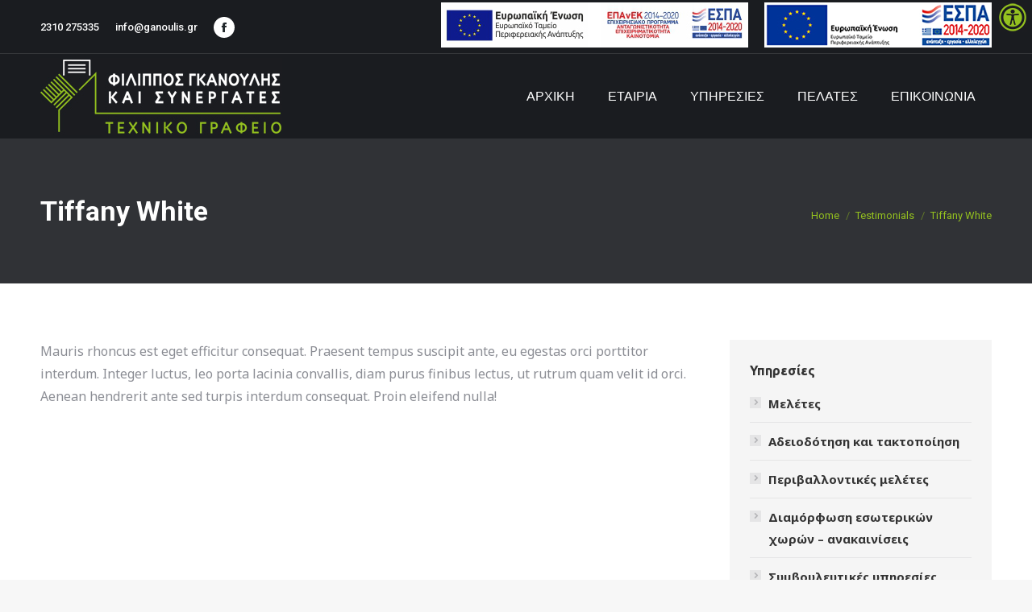

--- FILE ---
content_type: text/html; charset=UTF-8
request_url: https://ganoulis.gr/dt_testimonials/tiffany-white/
body_size: 17599
content:
<!DOCTYPE html>
<!--[if !(IE 6) | !(IE 7) | !(IE 8)  ]><!-->
<html lang="en-US" class="no-js">
<!--<![endif]-->
<head>
	<meta charset="UTF-8" />
		<meta name="viewport" content="width=device-width, initial-scale=1, maximum-scale=1, user-scalable=0">
		<meta name="theme-color" content="#94c11f"/>	<link rel="profile" href="http://gmpg.org/xfn/11" />
	        <script type="text/javascript">
            if (/Android|webOS|iPhone|iPad|iPod|BlackBerry|IEMobile|Opera Mini/i.test(navigator.userAgent)) {
                var originalAddEventListener = EventTarget.prototype.addEventListener,
                    oldWidth = window.innerWidth;

                EventTarget.prototype.addEventListener = function (eventName, eventHandler, useCapture) {
                    if (eventName === "resize") {
                        originalAddEventListener.call(this, eventName, function (event) {
                            if (oldWidth === window.innerWidth) {
                                return;
                            }
                            else if (oldWidth !== window.innerWidth) {
                                oldWidth = window.innerWidth;
                            }
                            if (eventHandler.handleEvent) {
                                eventHandler.handleEvent.call(this, event);
                            }
                            else {
                                eventHandler.call(this, event);
                            };
                        }, useCapture);
                    }
                    else {
                        originalAddEventListener.call(this, eventName, eventHandler, useCapture);
                    };
                };
            };
        </script>
		<meta name='robots' content='index, follow, max-image-preview:large, max-snippet:-1, max-video-preview:-1' />

	<!-- This site is optimized with the Yoast SEO plugin v26.7 - https://yoast.com/wordpress/plugins/seo/ -->
	<title>Tiffany White - Τεχνικό Γραφείο Φίλιππος Γκανούλης και συνεργάτες</title>
	<link rel="canonical" href="https://ganoulis.gr/dt_testimonials/tiffany-white/" />
	<meta property="og:locale" content="en_US" />
	<meta property="og:type" content="article" />
	<meta property="og:title" content="Tiffany White - Τεχνικό Γραφείο Φίλιππος Γκανούλης και συνεργάτες" />
	<meta property="og:description" content="Mauris rhoncus est eget efficitur consequat. Praesent tempus suscipit ante, eu egestas orci porttitor interdum. Integer luctus, leo porta lacinia convallis, diam purus finibus lectus, ut rutrum quam velit id orci. Aenean hendrerit ante sed turpis interdum consequat. Proin eleifend nulla!" />
	<meta property="og:url" content="https://ganoulis.gr/dt_testimonials/tiffany-white/" />
	<meta property="og:site_name" content="Τεχνικό Γραφείο Φίλιππος Γκανούλης και συνεργάτες" />
	<meta property="og:image" content="https://ganoulis.gr/wp-content/uploads/2016/06/t003.jpg" />
	<meta property="og:image:width" content="600" />
	<meta property="og:image:height" content="600" />
	<meta property="og:image:type" content="image/jpeg" />
	<meta name="twitter:card" content="summary_large_image" />
	<script type="application/ld+json" class="yoast-schema-graph">{"@context":"https://schema.org","@graph":[{"@type":"WebPage","@id":"https://ganoulis.gr/dt_testimonials/tiffany-white/","url":"https://ganoulis.gr/dt_testimonials/tiffany-white/","name":"Tiffany White - Τεχνικό Γραφείο Φίλιππος Γκανούλης και συνεργάτες","isPartOf":{"@id":"https://ganoulis.gr/#website"},"primaryImageOfPage":{"@id":"https://ganoulis.gr/dt_testimonials/tiffany-white/#primaryimage"},"image":{"@id":"https://ganoulis.gr/dt_testimonials/tiffany-white/#primaryimage"},"thumbnailUrl":"https://ganoulis.gr/wp-content/uploads/2016/06/t003.jpg","datePublished":"2017-05-03T18:05:44+00:00","breadcrumb":{"@id":"https://ganoulis.gr/dt_testimonials/tiffany-white/#breadcrumb"},"inLanguage":"en-US","potentialAction":[{"@type":"ReadAction","target":["https://ganoulis.gr/dt_testimonials/tiffany-white/"]}]},{"@type":"ImageObject","inLanguage":"en-US","@id":"https://ganoulis.gr/dt_testimonials/tiffany-white/#primaryimage","url":"https://ganoulis.gr/wp-content/uploads/2016/06/t003.jpg","contentUrl":"https://ganoulis.gr/wp-content/uploads/2016/06/t003.jpg","width":600,"height":600,"caption":"Συνεργάτης4"},{"@type":"BreadcrumbList","@id":"https://ganoulis.gr/dt_testimonials/tiffany-white/#breadcrumb","itemListElement":[{"@type":"ListItem","position":1,"name":"Home","item":"https://ganoulis.gr/"},{"@type":"ListItem","position":2,"name":"Testimonials","item":"https://ganoulis.gr/dt_testimonials/"},{"@type":"ListItem","position":3,"name":"Tiffany White"}]},{"@type":"WebSite","@id":"https://ganoulis.gr/#website","url":"https://ganoulis.gr/","name":"Τεχνικό Γραφείο Φίλιππος Γκανούλης και συνεργάτες","description":"Μελέτες Δημοσίων Έργων – Περιβάλλον – Δόμηση – Ανανεώσιμες Πηγές Ενέργειας","publisher":{"@id":"https://ganoulis.gr/#organization"},"potentialAction":[{"@type":"SearchAction","target":{"@type":"EntryPoint","urlTemplate":"https://ganoulis.gr/?s={search_term_string}"},"query-input":{"@type":"PropertyValueSpecification","valueRequired":true,"valueName":"search_term_string"}}],"inLanguage":"en-US"},{"@type":"Organization","@id":"https://ganoulis.gr/#organization","name":"Τεχνικό Γραφείο Φίλιππος Γκανούλης και συνεργάτες","url":"https://ganoulis.gr/","logo":{"@type":"ImageObject","inLanguage":"en-US","@id":"https://ganoulis.gr/#/schema/logo/image/","url":"https://ganoulis.gr/wp-content/uploads/2020/06/logo_ganoulis.jpg","contentUrl":"https://ganoulis.gr/wp-content/uploads/2020/06/logo_ganoulis.jpg","width":670,"height":1026,"caption":"Τεχνικό Γραφείο Φίλιππος Γκανούλης και συνεργάτες"},"image":{"@id":"https://ganoulis.gr/#/schema/logo/image/"}}]}</script>
	<!-- / Yoast SEO plugin. -->


<link rel='dns-prefetch' href='//fonts.googleapis.com' />
<link rel="alternate" type="application/rss+xml" title="Τεχνικό Γραφείο Φίλιππος Γκανούλης και συνεργάτες &raquo; Feed" href="https://ganoulis.gr/feed/" />
<link rel="alternate" title="oEmbed (JSON)" type="application/json+oembed" href="https://ganoulis.gr/wp-json/oembed/1.0/embed?url=https%3A%2F%2Fganoulis.gr%2Fdt_testimonials%2Ftiffany-white%2F" />
<link rel="alternate" title="oEmbed (XML)" type="text/xml+oembed" href="https://ganoulis.gr/wp-json/oembed/1.0/embed?url=https%3A%2F%2Fganoulis.gr%2Fdt_testimonials%2Ftiffany-white%2F&#038;format=xml" />
<style id='wp-img-auto-sizes-contain-inline-css' type='text/css'>
img:is([sizes=auto i],[sizes^="auto," i]){contain-intrinsic-size:3000px 1500px}
/*# sourceURL=wp-img-auto-sizes-contain-inline-css */
</style>
<style id='wp-emoji-styles-inline-css' type='text/css'>

	img.wp-smiley, img.emoji {
		display: inline !important;
		border: none !important;
		box-shadow: none !important;
		height: 1em !important;
		width: 1em !important;
		margin: 0 0.07em !important;
		vertical-align: -0.1em !important;
		background: none !important;
		padding: 0 !important;
	}
/*# sourceURL=wp-emoji-styles-inline-css */
</style>
<style id='wp-block-library-inline-css' type='text/css'>
:root{--wp-block-synced-color:#7a00df;--wp-block-synced-color--rgb:122,0,223;--wp-bound-block-color:var(--wp-block-synced-color);--wp-editor-canvas-background:#ddd;--wp-admin-theme-color:#007cba;--wp-admin-theme-color--rgb:0,124,186;--wp-admin-theme-color-darker-10:#006ba1;--wp-admin-theme-color-darker-10--rgb:0,107,160.5;--wp-admin-theme-color-darker-20:#005a87;--wp-admin-theme-color-darker-20--rgb:0,90,135;--wp-admin-border-width-focus:2px}@media (min-resolution:192dpi){:root{--wp-admin-border-width-focus:1.5px}}.wp-element-button{cursor:pointer}:root .has-very-light-gray-background-color{background-color:#eee}:root .has-very-dark-gray-background-color{background-color:#313131}:root .has-very-light-gray-color{color:#eee}:root .has-very-dark-gray-color{color:#313131}:root .has-vivid-green-cyan-to-vivid-cyan-blue-gradient-background{background:linear-gradient(135deg,#00d084,#0693e3)}:root .has-purple-crush-gradient-background{background:linear-gradient(135deg,#34e2e4,#4721fb 50%,#ab1dfe)}:root .has-hazy-dawn-gradient-background{background:linear-gradient(135deg,#faaca8,#dad0ec)}:root .has-subdued-olive-gradient-background{background:linear-gradient(135deg,#fafae1,#67a671)}:root .has-atomic-cream-gradient-background{background:linear-gradient(135deg,#fdd79a,#004a59)}:root .has-nightshade-gradient-background{background:linear-gradient(135deg,#330968,#31cdcf)}:root .has-midnight-gradient-background{background:linear-gradient(135deg,#020381,#2874fc)}:root{--wp--preset--font-size--normal:16px;--wp--preset--font-size--huge:42px}.has-regular-font-size{font-size:1em}.has-larger-font-size{font-size:2.625em}.has-normal-font-size{font-size:var(--wp--preset--font-size--normal)}.has-huge-font-size{font-size:var(--wp--preset--font-size--huge)}.has-text-align-center{text-align:center}.has-text-align-left{text-align:left}.has-text-align-right{text-align:right}.has-fit-text{white-space:nowrap!important}#end-resizable-editor-section{display:none}.aligncenter{clear:both}.items-justified-left{justify-content:flex-start}.items-justified-center{justify-content:center}.items-justified-right{justify-content:flex-end}.items-justified-space-between{justify-content:space-between}.screen-reader-text{border:0;clip-path:inset(50%);height:1px;margin:-1px;overflow:hidden;padding:0;position:absolute;width:1px;word-wrap:normal!important}.screen-reader-text:focus{background-color:#ddd;clip-path:none;color:#444;display:block;font-size:1em;height:auto;left:5px;line-height:normal;padding:15px 23px 14px;text-decoration:none;top:5px;width:auto;z-index:100000}html :where(.has-border-color){border-style:solid}html :where([style*=border-top-color]){border-top-style:solid}html :where([style*=border-right-color]){border-right-style:solid}html :where([style*=border-bottom-color]){border-bottom-style:solid}html :where([style*=border-left-color]){border-left-style:solid}html :where([style*=border-width]){border-style:solid}html :where([style*=border-top-width]){border-top-style:solid}html :where([style*=border-right-width]){border-right-style:solid}html :where([style*=border-bottom-width]){border-bottom-style:solid}html :where([style*=border-left-width]){border-left-style:solid}html :where(img[class*=wp-image-]){height:auto;max-width:100%}:where(figure){margin:0 0 1em}html :where(.is-position-sticky){--wp-admin--admin-bar--position-offset:var(--wp-admin--admin-bar--height,0px)}@media screen and (max-width:600px){html :where(.is-position-sticky){--wp-admin--admin-bar--position-offset:0px}}

/*# sourceURL=wp-block-library-inline-css */
</style><style id='global-styles-inline-css' type='text/css'>
:root{--wp--preset--aspect-ratio--square: 1;--wp--preset--aspect-ratio--4-3: 4/3;--wp--preset--aspect-ratio--3-4: 3/4;--wp--preset--aspect-ratio--3-2: 3/2;--wp--preset--aspect-ratio--2-3: 2/3;--wp--preset--aspect-ratio--16-9: 16/9;--wp--preset--aspect-ratio--9-16: 9/16;--wp--preset--color--black: #000000;--wp--preset--color--cyan-bluish-gray: #abb8c3;--wp--preset--color--white: #FFF;--wp--preset--color--pale-pink: #f78da7;--wp--preset--color--vivid-red: #cf2e2e;--wp--preset--color--luminous-vivid-orange: #ff6900;--wp--preset--color--luminous-vivid-amber: #fcb900;--wp--preset--color--light-green-cyan: #7bdcb5;--wp--preset--color--vivid-green-cyan: #00d084;--wp--preset--color--pale-cyan-blue: #8ed1fc;--wp--preset--color--vivid-cyan-blue: #0693e3;--wp--preset--color--vivid-purple: #9b51e0;--wp--preset--color--accent: #94c11f;--wp--preset--color--dark-gray: #111;--wp--preset--color--light-gray: #767676;--wp--preset--gradient--vivid-cyan-blue-to-vivid-purple: linear-gradient(135deg,rgb(6,147,227) 0%,rgb(155,81,224) 100%);--wp--preset--gradient--light-green-cyan-to-vivid-green-cyan: linear-gradient(135deg,rgb(122,220,180) 0%,rgb(0,208,130) 100%);--wp--preset--gradient--luminous-vivid-amber-to-luminous-vivid-orange: linear-gradient(135deg,rgb(252,185,0) 0%,rgb(255,105,0) 100%);--wp--preset--gradient--luminous-vivid-orange-to-vivid-red: linear-gradient(135deg,rgb(255,105,0) 0%,rgb(207,46,46) 100%);--wp--preset--gradient--very-light-gray-to-cyan-bluish-gray: linear-gradient(135deg,rgb(238,238,238) 0%,rgb(169,184,195) 100%);--wp--preset--gradient--cool-to-warm-spectrum: linear-gradient(135deg,rgb(74,234,220) 0%,rgb(151,120,209) 20%,rgb(207,42,186) 40%,rgb(238,44,130) 60%,rgb(251,105,98) 80%,rgb(254,248,76) 100%);--wp--preset--gradient--blush-light-purple: linear-gradient(135deg,rgb(255,206,236) 0%,rgb(152,150,240) 100%);--wp--preset--gradient--blush-bordeaux: linear-gradient(135deg,rgb(254,205,165) 0%,rgb(254,45,45) 50%,rgb(107,0,62) 100%);--wp--preset--gradient--luminous-dusk: linear-gradient(135deg,rgb(255,203,112) 0%,rgb(199,81,192) 50%,rgb(65,88,208) 100%);--wp--preset--gradient--pale-ocean: linear-gradient(135deg,rgb(255,245,203) 0%,rgb(182,227,212) 50%,rgb(51,167,181) 100%);--wp--preset--gradient--electric-grass: linear-gradient(135deg,rgb(202,248,128) 0%,rgb(113,206,126) 100%);--wp--preset--gradient--midnight: linear-gradient(135deg,rgb(2,3,129) 0%,rgb(40,116,252) 100%);--wp--preset--font-size--small: 13px;--wp--preset--font-size--medium: 20px;--wp--preset--font-size--large: 36px;--wp--preset--font-size--x-large: 42px;--wp--preset--spacing--20: 0.44rem;--wp--preset--spacing--30: 0.67rem;--wp--preset--spacing--40: 1rem;--wp--preset--spacing--50: 1.5rem;--wp--preset--spacing--60: 2.25rem;--wp--preset--spacing--70: 3.38rem;--wp--preset--spacing--80: 5.06rem;--wp--preset--shadow--natural: 6px 6px 9px rgba(0, 0, 0, 0.2);--wp--preset--shadow--deep: 12px 12px 50px rgba(0, 0, 0, 0.4);--wp--preset--shadow--sharp: 6px 6px 0px rgba(0, 0, 0, 0.2);--wp--preset--shadow--outlined: 6px 6px 0px -3px rgb(255, 255, 255), 6px 6px rgb(0, 0, 0);--wp--preset--shadow--crisp: 6px 6px 0px rgb(0, 0, 0);}:where(.is-layout-flex){gap: 0.5em;}:where(.is-layout-grid){gap: 0.5em;}body .is-layout-flex{display: flex;}.is-layout-flex{flex-wrap: wrap;align-items: center;}.is-layout-flex > :is(*, div){margin: 0;}body .is-layout-grid{display: grid;}.is-layout-grid > :is(*, div){margin: 0;}:where(.wp-block-columns.is-layout-flex){gap: 2em;}:where(.wp-block-columns.is-layout-grid){gap: 2em;}:where(.wp-block-post-template.is-layout-flex){gap: 1.25em;}:where(.wp-block-post-template.is-layout-grid){gap: 1.25em;}.has-black-color{color: var(--wp--preset--color--black) !important;}.has-cyan-bluish-gray-color{color: var(--wp--preset--color--cyan-bluish-gray) !important;}.has-white-color{color: var(--wp--preset--color--white) !important;}.has-pale-pink-color{color: var(--wp--preset--color--pale-pink) !important;}.has-vivid-red-color{color: var(--wp--preset--color--vivid-red) !important;}.has-luminous-vivid-orange-color{color: var(--wp--preset--color--luminous-vivid-orange) !important;}.has-luminous-vivid-amber-color{color: var(--wp--preset--color--luminous-vivid-amber) !important;}.has-light-green-cyan-color{color: var(--wp--preset--color--light-green-cyan) !important;}.has-vivid-green-cyan-color{color: var(--wp--preset--color--vivid-green-cyan) !important;}.has-pale-cyan-blue-color{color: var(--wp--preset--color--pale-cyan-blue) !important;}.has-vivid-cyan-blue-color{color: var(--wp--preset--color--vivid-cyan-blue) !important;}.has-vivid-purple-color{color: var(--wp--preset--color--vivid-purple) !important;}.has-black-background-color{background-color: var(--wp--preset--color--black) !important;}.has-cyan-bluish-gray-background-color{background-color: var(--wp--preset--color--cyan-bluish-gray) !important;}.has-white-background-color{background-color: var(--wp--preset--color--white) !important;}.has-pale-pink-background-color{background-color: var(--wp--preset--color--pale-pink) !important;}.has-vivid-red-background-color{background-color: var(--wp--preset--color--vivid-red) !important;}.has-luminous-vivid-orange-background-color{background-color: var(--wp--preset--color--luminous-vivid-orange) !important;}.has-luminous-vivid-amber-background-color{background-color: var(--wp--preset--color--luminous-vivid-amber) !important;}.has-light-green-cyan-background-color{background-color: var(--wp--preset--color--light-green-cyan) !important;}.has-vivid-green-cyan-background-color{background-color: var(--wp--preset--color--vivid-green-cyan) !important;}.has-pale-cyan-blue-background-color{background-color: var(--wp--preset--color--pale-cyan-blue) !important;}.has-vivid-cyan-blue-background-color{background-color: var(--wp--preset--color--vivid-cyan-blue) !important;}.has-vivid-purple-background-color{background-color: var(--wp--preset--color--vivid-purple) !important;}.has-black-border-color{border-color: var(--wp--preset--color--black) !important;}.has-cyan-bluish-gray-border-color{border-color: var(--wp--preset--color--cyan-bluish-gray) !important;}.has-white-border-color{border-color: var(--wp--preset--color--white) !important;}.has-pale-pink-border-color{border-color: var(--wp--preset--color--pale-pink) !important;}.has-vivid-red-border-color{border-color: var(--wp--preset--color--vivid-red) !important;}.has-luminous-vivid-orange-border-color{border-color: var(--wp--preset--color--luminous-vivid-orange) !important;}.has-luminous-vivid-amber-border-color{border-color: var(--wp--preset--color--luminous-vivid-amber) !important;}.has-light-green-cyan-border-color{border-color: var(--wp--preset--color--light-green-cyan) !important;}.has-vivid-green-cyan-border-color{border-color: var(--wp--preset--color--vivid-green-cyan) !important;}.has-pale-cyan-blue-border-color{border-color: var(--wp--preset--color--pale-cyan-blue) !important;}.has-vivid-cyan-blue-border-color{border-color: var(--wp--preset--color--vivid-cyan-blue) !important;}.has-vivid-purple-border-color{border-color: var(--wp--preset--color--vivid-purple) !important;}.has-vivid-cyan-blue-to-vivid-purple-gradient-background{background: var(--wp--preset--gradient--vivid-cyan-blue-to-vivid-purple) !important;}.has-light-green-cyan-to-vivid-green-cyan-gradient-background{background: var(--wp--preset--gradient--light-green-cyan-to-vivid-green-cyan) !important;}.has-luminous-vivid-amber-to-luminous-vivid-orange-gradient-background{background: var(--wp--preset--gradient--luminous-vivid-amber-to-luminous-vivid-orange) !important;}.has-luminous-vivid-orange-to-vivid-red-gradient-background{background: var(--wp--preset--gradient--luminous-vivid-orange-to-vivid-red) !important;}.has-very-light-gray-to-cyan-bluish-gray-gradient-background{background: var(--wp--preset--gradient--very-light-gray-to-cyan-bluish-gray) !important;}.has-cool-to-warm-spectrum-gradient-background{background: var(--wp--preset--gradient--cool-to-warm-spectrum) !important;}.has-blush-light-purple-gradient-background{background: var(--wp--preset--gradient--blush-light-purple) !important;}.has-blush-bordeaux-gradient-background{background: var(--wp--preset--gradient--blush-bordeaux) !important;}.has-luminous-dusk-gradient-background{background: var(--wp--preset--gradient--luminous-dusk) !important;}.has-pale-ocean-gradient-background{background: var(--wp--preset--gradient--pale-ocean) !important;}.has-electric-grass-gradient-background{background: var(--wp--preset--gradient--electric-grass) !important;}.has-midnight-gradient-background{background: var(--wp--preset--gradient--midnight) !important;}.has-small-font-size{font-size: var(--wp--preset--font-size--small) !important;}.has-medium-font-size{font-size: var(--wp--preset--font-size--medium) !important;}.has-large-font-size{font-size: var(--wp--preset--font-size--large) !important;}.has-x-large-font-size{font-size: var(--wp--preset--font-size--x-large) !important;}
/*# sourceURL=global-styles-inline-css */
</style>

<style id='classic-theme-styles-inline-css' type='text/css'>
/*! This file is auto-generated */
.wp-block-button__link{color:#fff;background-color:#32373c;border-radius:9999px;box-shadow:none;text-decoration:none;padding:calc(.667em + 2px) calc(1.333em + 2px);font-size:1.125em}.wp-block-file__button{background:#32373c;color:#fff;text-decoration:none}
/*# sourceURL=/wp-includes/css/classic-themes.min.css */
</style>
<link rel='stylesheet' id='contact-form-7-css' href='https://ganoulis.gr/wp-content/plugins/contact-form-7/includes/css/styles.css?ver=6.1.4' type='text/css' media='all' />
<style id='contact-form-7-inline-css' type='text/css'>
.wpcf7 .wpcf7-recaptcha iframe {margin-bottom: 0;}.wpcf7 .wpcf7-recaptcha[data-align="center"] > div {margin: 0 auto;}.wpcf7 .wpcf7-recaptcha[data-align="right"] > div {margin: 0 0 0 auto;}
/*# sourceURL=contact-form-7-inline-css */
</style>
<link rel='stylesheet' id='wpah-front-styles-css' href='https://ganoulis.gr/wp-content/plugins/wp-accessibility-helper/assets/css/wp-accessibility-helper.min.css?ver=0.5.9.4' type='text/css' media='all' />
<link rel='stylesheet' id='wp-pagenavi-css' href='https://ganoulis.gr/wp-content/plugins/wp-pagenavi/pagenavi-css.css?ver=2.70' type='text/css' media='all' />
<link rel='stylesheet' id='dt-web-fonts-css' href='https://fonts.googleapis.com/css?family=Roboto:400,500,600,700%7CRoboto+Condensed:400,600,700%7COpen+Sans:400,600,700%7CNoto+Sans:400,600,700%7CUbuntu:400,600,700' type='text/css' media='all' />
<link rel='stylesheet' id='dt-main-css' href='https://ganoulis.gr/wp-content/themes/dt-the7/css/main.min.css?ver=9.3.0.1' type='text/css' media='all' />
<style id='dt-main-inline-css' type='text/css'>
body #load {
  display: block;
  height: 100%;
  overflow: hidden;
  position: fixed;
  width: 100%;
  z-index: 9901;
  opacity: 1;
  visibility: visible;
  transition: all .35s ease-out;
}
.load-wrap {
  width: 100%;
  height: 100%;
  background-position: center center;
  background-repeat: no-repeat;
  text-align: center;
}
.load-wrap > svg {
  position: absolute;
  top: 50%;
  left: 50%;
  transform: translate(-50%,-50%);
}
#load {
  background-color: #ffffff;
}
.uil-default rect:not(.bk) {
  fill: #94c11f;
}
.uil-ring > path {
  fill: #94c11f;
}
.ring-loader .circle {
  fill: #94c11f;
}
.ring-loader .moving-circle {
  fill: #94c11f;
}
.uil-hourglass .glass {
  stroke: #94c11f;
}
.uil-hourglass .sand {
  fill: #94c11f;
}
.spinner-loader .load-wrap {
  background-image: url("data:image/svg+xml,%3Csvg width='75px' height='75px' xmlns='http://www.w3.org/2000/svg' viewBox='0 0 100 100' preserveAspectRatio='xMidYMid' class='uil-default'%3E%3Crect x='0' y='0' width='100' height='100' fill='none' class='bk'%3E%3C/rect%3E%3Crect  x='46.5' y='40' width='7' height='20' rx='5' ry='5' fill='%2394c11f' transform='rotate(0 50 50) translate(0 -30)'%3E  %3Canimate attributeName='opacity' from='1' to='0' dur='1s' begin='0s' repeatCount='indefinite'/%3E%3C/rect%3E%3Crect  x='46.5' y='40' width='7' height='20' rx='5' ry='5' fill='%2394c11f' transform='rotate(30 50 50) translate(0 -30)'%3E  %3Canimate attributeName='opacity' from='1' to='0' dur='1s' begin='0.08333333333333333s' repeatCount='indefinite'/%3E%3C/rect%3E%3Crect  x='46.5' y='40' width='7' height='20' rx='5' ry='5' fill='%2394c11f' transform='rotate(60 50 50) translate(0 -30)'%3E  %3Canimate attributeName='opacity' from='1' to='0' dur='1s' begin='0.16666666666666666s' repeatCount='indefinite'/%3E%3C/rect%3E%3Crect  x='46.5' y='40' width='7' height='20' rx='5' ry='5' fill='%2394c11f' transform='rotate(90 50 50) translate(0 -30)'%3E  %3Canimate attributeName='opacity' from='1' to='0' dur='1s' begin='0.25s' repeatCount='indefinite'/%3E%3C/rect%3E%3Crect  x='46.5' y='40' width='7' height='20' rx='5' ry='5' fill='%2394c11f' transform='rotate(120 50 50) translate(0 -30)'%3E  %3Canimate attributeName='opacity' from='1' to='0' dur='1s' begin='0.3333333333333333s' repeatCount='indefinite'/%3E%3C/rect%3E%3Crect  x='46.5' y='40' width='7' height='20' rx='5' ry='5' fill='%2394c11f' transform='rotate(150 50 50) translate(0 -30)'%3E  %3Canimate attributeName='opacity' from='1' to='0' dur='1s' begin='0.4166666666666667s' repeatCount='indefinite'/%3E%3C/rect%3E%3Crect  x='46.5' y='40' width='7' height='20' rx='5' ry='5' fill='%2394c11f' transform='rotate(180 50 50) translate(0 -30)'%3E  %3Canimate attributeName='opacity' from='1' to='0' dur='1s' begin='0.5s' repeatCount='indefinite'/%3E%3C/rect%3E%3Crect  x='46.5' y='40' width='7' height='20' rx='5' ry='5' fill='%2394c11f' transform='rotate(210 50 50) translate(0 -30)'%3E  %3Canimate attributeName='opacity' from='1' to='0' dur='1s' begin='0.5833333333333334s' repeatCount='indefinite'/%3E%3C/rect%3E%3Crect  x='46.5' y='40' width='7' height='20' rx='5' ry='5' fill='%2394c11f' transform='rotate(240 50 50) translate(0 -30)'%3E  %3Canimate attributeName='opacity' from='1' to='0' dur='1s' begin='0.6666666666666666s' repeatCount='indefinite'/%3E%3C/rect%3E%3Crect  x='46.5' y='40' width='7' height='20' rx='5' ry='5' fill='%2394c11f' transform='rotate(270 50 50) translate(0 -30)'%3E  %3Canimate attributeName='opacity' from='1' to='0' dur='1s' begin='0.75s' repeatCount='indefinite'/%3E%3C/rect%3E%3Crect  x='46.5' y='40' width='7' height='20' rx='5' ry='5' fill='%2394c11f' transform='rotate(300 50 50) translate(0 -30)'%3E  %3Canimate attributeName='opacity' from='1' to='0' dur='1s' begin='0.8333333333333334s' repeatCount='indefinite'/%3E%3C/rect%3E%3Crect  x='46.5' y='40' width='7' height='20' rx='5' ry='5' fill='%2394c11f' transform='rotate(330 50 50) translate(0 -30)'%3E  %3Canimate attributeName='opacity' from='1' to='0' dur='1s' begin='0.9166666666666666s' repeatCount='indefinite'/%3E%3C/rect%3E%3C/svg%3E");
}
.ring-loader .load-wrap {
  background-image: url("data:image/svg+xml,%3Csvg xmlns='http://www.w3.org/2000/svg' viewBox='0 0 32 32' width='72' height='72' fill='%2394c11f'%3E   %3Cpath opacity='.25' d='M16 0 A16 16 0 0 0 16 32 A16 16 0 0 0 16 0 M16 4 A12 12 0 0 1 16 28 A12 12 0 0 1 16 4'/%3E   %3Cpath d='M16 0 A16 16 0 0 1 32 16 L28 16 A12 12 0 0 0 16 4z'%3E     %3CanimateTransform attributeName='transform' type='rotate' from='0 16 16' to='360 16 16' dur='0.8s' repeatCount='indefinite' /%3E   %3C/path%3E %3C/svg%3E");
}
.hourglass-loader .load-wrap {
  background-image: url("data:image/svg+xml,%3Csvg xmlns='http://www.w3.org/2000/svg' viewBox='0 0 32 32' width='72' height='72' fill='%2394c11f'%3E   %3Cpath transform='translate(2)' d='M0 12 V20 H4 V12z'%3E      %3Canimate attributeName='d' values='M0 12 V20 H4 V12z; M0 4 V28 H4 V4z; M0 12 V20 H4 V12z; M0 12 V20 H4 V12z' dur='1.2s' repeatCount='indefinite' begin='0' keytimes='0;.2;.5;1' keySplines='0.2 0.2 0.4 0.8;0.2 0.6 0.4 0.8;0.2 0.8 0.4 0.8' calcMode='spline'  /%3E   %3C/path%3E   %3Cpath transform='translate(8)' d='M0 12 V20 H4 V12z'%3E     %3Canimate attributeName='d' values='M0 12 V20 H4 V12z; M0 4 V28 H4 V4z; M0 12 V20 H4 V12z; M0 12 V20 H4 V12z' dur='1.2s' repeatCount='indefinite' begin='0.2' keytimes='0;.2;.5;1' keySplines='0.2 0.2 0.4 0.8;0.2 0.6 0.4 0.8;0.2 0.8 0.4 0.8' calcMode='spline'  /%3E   %3C/path%3E   %3Cpath transform='translate(14)' d='M0 12 V20 H4 V12z'%3E     %3Canimate attributeName='d' values='M0 12 V20 H4 V12z; M0 4 V28 H4 V4z; M0 12 V20 H4 V12z; M0 12 V20 H4 V12z' dur='1.2s' repeatCount='indefinite' begin='0.4' keytimes='0;.2;.5;1' keySplines='0.2 0.2 0.4 0.8;0.2 0.6 0.4 0.8;0.2 0.8 0.4 0.8' calcMode='spline' /%3E   %3C/path%3E   %3Cpath transform='translate(20)' d='M0 12 V20 H4 V12z'%3E     %3Canimate attributeName='d' values='M0 12 V20 H4 V12z; M0 4 V28 H4 V4z; M0 12 V20 H4 V12z; M0 12 V20 H4 V12z' dur='1.2s' repeatCount='indefinite' begin='0.6' keytimes='0;.2;.5;1' keySplines='0.2 0.2 0.4 0.8;0.2 0.6 0.4 0.8;0.2 0.8 0.4 0.8' calcMode='spline' /%3E   %3C/path%3E   %3Cpath transform='translate(26)' d='M0 12 V20 H4 V12z'%3E     %3Canimate attributeName='d' values='M0 12 V20 H4 V12z; M0 4 V28 H4 V4z; M0 12 V20 H4 V12z; M0 12 V20 H4 V12z' dur='1.2s' repeatCount='indefinite' begin='0.8' keytimes='0;.2;.5;1' keySplines='0.2 0.2 0.4 0.8;0.2 0.6 0.4 0.8;0.2 0.8 0.4 0.8' calcMode='spline' /%3E   %3C/path%3E %3C/svg%3E");
}

/*# sourceURL=dt-main-inline-css */
</style>
<link rel='stylesheet' id='the7-font-css' href='https://ganoulis.gr/wp-content/themes/dt-the7/fonts/icomoon-the7-font/icomoon-the7-font.min.css?ver=9.3.0.1' type='text/css' media='all' />
<link rel='stylesheet' id='the7-awesome-fonts-css' href='https://ganoulis.gr/wp-content/themes/dt-the7/fonts/FontAwesome/css/all.min.css?ver=9.3.0.1' type='text/css' media='all' />
<link rel='stylesheet' id='the7-core-css' href='https://ganoulis.gr/wp-content/plugins/dt-the7-core/assets/css/post-type.min.css?ver=2.7.10' type='text/css' media='all' />
<link rel='stylesheet' id='dt-custom-css' href='https://ganoulis.gr/wp-content/uploads/the7-css/custom.css?ver=cdb10b4e2487' type='text/css' media='all' />
<link rel='stylesheet' id='dt-media-css' href='https://ganoulis.gr/wp-content/uploads/the7-css/media.css?ver=cdb10b4e2487' type='text/css' media='all' />
<link rel='stylesheet' id='the7-mega-menu-css' href='https://ganoulis.gr/wp-content/uploads/the7-css/mega-menu.css?ver=cdb10b4e2487' type='text/css' media='all' />
<link rel='stylesheet' id='the7-elements-albums-portfolio-css' href='https://ganoulis.gr/wp-content/uploads/the7-css/the7-elements-albums-portfolio.css?ver=cdb10b4e2487' type='text/css' media='all' />
<link rel='stylesheet' id='the7-elements-css' href='https://ganoulis.gr/wp-content/uploads/the7-css/post-type-dynamic.css?ver=cdb10b4e2487' type='text/css' media='all' />
<link rel='stylesheet' id='style-css' href='https://ganoulis.gr/wp-content/themes/dt-the7/style.css?ver=9.3.0.1' type='text/css' media='all' />
<script type="text/javascript" src="https://ganoulis.gr/wp-includes/js/jquery/jquery.min.js?ver=3.7.1" id="jquery-core-js"></script>
<script type="text/javascript" src="https://ganoulis.gr/wp-includes/js/jquery/jquery-migrate.min.js?ver=3.4.1" id="jquery-migrate-js"></script>
<script type="text/javascript" id="dt-above-fold-js-extra">
/* <![CDATA[ */
var dtLocal = {"themeUrl":"https://ganoulis.gr/wp-content/themes/dt-the7","passText":"To view this protected post, enter the password below:","moreButtonText":{"loading":"Loading...","loadMore":"Load more"},"postID":"917","ajaxurl":"https://ganoulis.gr/wp-admin/admin-ajax.php","REST":{"baseUrl":"https://ganoulis.gr/wp-json/the7/v1","endpoints":{"sendMail":"/send-mail"}},"contactMessages":{"required":"\u03a3\u03c6\u03ac\u03bb\u03bc\u03b1 \u03ba\u03b1\u03c4\u03ac \u03c4\u03b7\u03bd \u03b5\u03b9\u03c3\u03b1\u03b3\u03c9\u03b3\u03ae \u03c3\u03c4\u03bf\u03b9\u03c7\u03b5\u03af\u03c9\u03bd.","terms":"Please accept the privacy policy.","fillTheCaptchaError":"Please, fill the captcha."},"captchaSiteKey":"6Leut6MZAAAAAP0_E_Cu25PUczkVr9Lc_aLbP2bt","ajaxNonce":"a04eda5a95","pageData":"","themeSettings":{"smoothScroll":"on","lazyLoading":false,"accentColor":{"mode":"solid","color":"#94c11f"},"desktopHeader":{"height":105},"ToggleCaptionEnabled":"disabled","ToggleCaption":"Navigation","floatingHeader":{"showAfter":80,"showMenu":true,"height":105,"logo":{"showLogo":true,"html":"\u003Cimg class=\" preload-me\" src=\"https://ganoulis.gr/wp-content/uploads/2020/06/logo.jpg\" srcset=\"https://ganoulis.gr/wp-content/uploads/2020/06/logo.jpg 300w, https://ganoulis.gr/wp-content/uploads/2020/06/logo.jpg 300w\" width=\"300\" height=\"96\"   sizes=\"300px\" alt=\"\u03a4\u03b5\u03c7\u03bd\u03b9\u03ba\u03cc \u0393\u03c1\u03b1\u03c6\u03b5\u03af\u03bf \u03a6\u03af\u03bb\u03b9\u03c0\u03c0\u03bf\u03c2 \u0393\u03ba\u03b1\u03bd\u03bf\u03cd\u03bb\u03b7\u03c2 \u03ba\u03b1\u03b9 \u03c3\u03c5\u03bd\u03b5\u03c1\u03b3\u03ac\u03c4\u03b5\u03c2\" /\u003E","url":"https://ganoulis.gr/"}},"topLine":{"floatingTopLine":{"logo":{"showLogo":false,"html":""}}},"mobileHeader":{"firstSwitchPoint":1150,"secondSwitchPoint":778,"firstSwitchPointHeight":60,"secondSwitchPointHeight":60,"mobileToggleCaptionEnabled":"disabled","mobileToggleCaption":"Menu"},"stickyMobileHeaderFirstSwitch":{"logo":{"html":"\u003Cimg class=\" preload-me\" src=\"https://ganoulis.gr/wp-content/uploads/2020/06/logo.jpg\" srcset=\"https://ganoulis.gr/wp-content/uploads/2020/06/logo.jpg 300w, https://ganoulis.gr/wp-content/uploads/2020/06/logo.jpg 300w\" width=\"300\" height=\"96\"   sizes=\"300px\" alt=\"\u03a4\u03b5\u03c7\u03bd\u03b9\u03ba\u03cc \u0393\u03c1\u03b1\u03c6\u03b5\u03af\u03bf \u03a6\u03af\u03bb\u03b9\u03c0\u03c0\u03bf\u03c2 \u0393\u03ba\u03b1\u03bd\u03bf\u03cd\u03bb\u03b7\u03c2 \u03ba\u03b1\u03b9 \u03c3\u03c5\u03bd\u03b5\u03c1\u03b3\u03ac\u03c4\u03b5\u03c2\" /\u003E"}},"stickyMobileHeaderSecondSwitch":{"logo":{"html":"\u003Cimg class=\" preload-me\" src=\"https://ganoulis.gr/wp-content/uploads/2020/06/logo.jpg\" srcset=\"https://ganoulis.gr/wp-content/uploads/2020/06/logo.jpg 300w, https://ganoulis.gr/wp-content/uploads/2020/06/logo.jpg 300w\" width=\"300\" height=\"96\"   sizes=\"300px\" alt=\"\u03a4\u03b5\u03c7\u03bd\u03b9\u03ba\u03cc \u0393\u03c1\u03b1\u03c6\u03b5\u03af\u03bf \u03a6\u03af\u03bb\u03b9\u03c0\u03c0\u03bf\u03c2 \u0393\u03ba\u03b1\u03bd\u03bf\u03cd\u03bb\u03b7\u03c2 \u03ba\u03b1\u03b9 \u03c3\u03c5\u03bd\u03b5\u03c1\u03b3\u03ac\u03c4\u03b5\u03c2\" /\u003E"}},"content":{"textColor":"#8b8d94","headerColor":"#333333"},"sidebar":{"switchPoint":992},"boxedWidth":"1340px","stripes":{"stripe1":{"textColor":"#5f676c","headerColor":"#242e35"},"stripe2":{"textColor":"#ffffff","headerColor":"#ffffff"},"stripe3":{"textColor":"#ffffff","headerColor":"#ffffff"}}},"VCMobileScreenWidth":"778"};
var dtShare = {"shareButtonText":{"facebook":"Share on Facebook","twitter":"Tweet","pinterest":"Pin it","linkedin":"Share on Linkedin","whatsapp":"Share on Whatsapp"},"overlayOpacity":"85"};
//# sourceURL=dt-above-fold-js-extra
/* ]]> */
</script>
<script type="text/javascript" src="https://ganoulis.gr/wp-content/themes/dt-the7/js/above-the-fold.min.js?ver=9.3.0.1" id="dt-above-fold-js"></script>
<link rel="https://api.w.org/" href="https://ganoulis.gr/wp-json/" /><link rel="alternate" title="JSON" type="application/json" href="https://ganoulis.gr/wp-json/wp/v2/dt_testimonials/917" /><link rel="EditURI" type="application/rsd+xml" title="RSD" href="https://ganoulis.gr/xmlrpc.php?rsd" />
<meta name="generator" content="WordPress 6.9" />
<link rel='shortlink' href='https://ganoulis.gr/?p=917' />
<!-- Analytics by WP Statistics - https://wp-statistics.com -->
<meta name="generator" content="Powered by WPBakery Page Builder - drag and drop page builder for WordPress."/>
<meta name="generator" content="Powered by Slider Revolution 6.5.3 - responsive, Mobile-Friendly Slider Plugin for WordPress with comfortable drag and drop interface." />
<script type="text/javascript">
document.addEventListener("DOMContentLoaded", function(event) { 
	var load = document.getElementById("load");
	if(!load.classList.contains('loader-removed')){
		var removeLoading = setTimeout(function() {
			load.className += " loader-removed";
		}, 300);
	}
});
</script>
		<link rel="icon" href="https://ganoulis.gr/wp-content/uploads/2020/06/favicon-16x16-1.png" type="image/png" sizes="16x16"/><link rel="icon" href="https://ganoulis.gr/wp-content/uploads/2020/06/favicon-32x32-1.png" type="image/png" sizes="32x32"/><link rel="apple-touch-icon" href="https://ganoulis.gr/wp-content/uploads/2020/06/apple-icon-60x60-1.png"><link rel="apple-touch-icon" sizes="76x76" href="https://ganoulis.gr/wp-content/uploads/2020/06/apple-icon-76x76-1.png"><link rel="apple-touch-icon" sizes="120x120" href="https://ganoulis.gr/wp-content/uploads/2020/06/apple-icon-120x120-1.png"><link rel="apple-touch-icon" sizes="152x152" href="https://ganoulis.gr/wp-content/uploads/2020/06/apple-icon-152x152-1.png"><script type="text/javascript">function setREVStartSize(e){
			//window.requestAnimationFrame(function() {				 
				window.RSIW = window.RSIW===undefined ? window.innerWidth : window.RSIW;	
				window.RSIH = window.RSIH===undefined ? window.innerHeight : window.RSIH;	
				try {								
					var pw = document.getElementById(e.c).parentNode.offsetWidth,
						newh;
					pw = pw===0 || isNaN(pw) ? window.RSIW : pw;
					e.tabw = e.tabw===undefined ? 0 : parseInt(e.tabw);
					e.thumbw = e.thumbw===undefined ? 0 : parseInt(e.thumbw);
					e.tabh = e.tabh===undefined ? 0 : parseInt(e.tabh);
					e.thumbh = e.thumbh===undefined ? 0 : parseInt(e.thumbh);
					e.tabhide = e.tabhide===undefined ? 0 : parseInt(e.tabhide);
					e.thumbhide = e.thumbhide===undefined ? 0 : parseInt(e.thumbhide);
					e.mh = e.mh===undefined || e.mh=="" || e.mh==="auto" ? 0 : parseInt(e.mh,0);		
					if(e.layout==="fullscreen" || e.l==="fullscreen") 						
						newh = Math.max(e.mh,window.RSIH);					
					else{					
						e.gw = Array.isArray(e.gw) ? e.gw : [e.gw];
						for (var i in e.rl) if (e.gw[i]===undefined || e.gw[i]===0) e.gw[i] = e.gw[i-1];					
						e.gh = e.el===undefined || e.el==="" || (Array.isArray(e.el) && e.el.length==0)? e.gh : e.el;
						e.gh = Array.isArray(e.gh) ? e.gh : [e.gh];
						for (var i in e.rl) if (e.gh[i]===undefined || e.gh[i]===0) e.gh[i] = e.gh[i-1];
											
						var nl = new Array(e.rl.length),
							ix = 0,						
							sl;					
						e.tabw = e.tabhide>=pw ? 0 : e.tabw;
						e.thumbw = e.thumbhide>=pw ? 0 : e.thumbw;
						e.tabh = e.tabhide>=pw ? 0 : e.tabh;
						e.thumbh = e.thumbhide>=pw ? 0 : e.thumbh;					
						for (var i in e.rl) nl[i] = e.rl[i]<window.RSIW ? 0 : e.rl[i];
						sl = nl[0];									
						for (var i in nl) if (sl>nl[i] && nl[i]>0) { sl = nl[i]; ix=i;}															
						var m = pw>(e.gw[ix]+e.tabw+e.thumbw) ? 1 : (pw-(e.tabw+e.thumbw)) / (e.gw[ix]);					
						newh =  (e.gh[ix] * m) + (e.tabh + e.thumbh);
					}				
					if(window.rs_init_css===undefined) window.rs_init_css = document.head.appendChild(document.createElement("style"));					
					document.getElementById(e.c).height = newh+"px";
					window.rs_init_css.innerHTML += "#"+e.c+"_wrapper { height: "+newh+"px }";				
				} catch(e){
					console.log("Failure at Presize of Slider:" + e)
				}					   
			//});
		  };</script>
<noscript><style> .wpb_animate_when_almost_visible { opacity: 1; }</style></noscript><style id='the7-custom-inline-css' type='text/css'>
/*Icons above menu items*/
.main-nav > li > a .text-wrap,
.header-bar .main-nav > li > a,
.menu-box .main-nav > li > a {
-webkit-flex-flow: column wrap;
-moz-flex-flow: column wrap;
-ms-flex-flow: column wrap;
flex-flow: column wrap;
}
.main-nav > .menu-item > a .fa {
padding-right: 0;
padding-bottom: 4px;
}

.page .single-share-box {
    margin: 50px 0;
}
</style>
<link rel='stylesheet' id='rs-plugin-settings-css' href='https://ganoulis.gr/wp-content/plugins/revslider/public/assets/css/rs6.css?ver=6.5.3' type='text/css' media='all' />
<style id='rs-plugin-settings-inline-css' type='text/css'>
#rs-demo-id {}
/*# sourceURL=rs-plugin-settings-inline-css */
</style>
</head>
<body class="wp-singular dt_testimonials-template-default single single-dt_testimonials postid-917 wp-embed-responsive wp-theme-dt-the7 the7-core-ver-2.7.10 chrome osx wp-accessibility-helper accessibility-contrast_mode_on wah_fstype_script accessibility-underline-setup accessibility-location-right no-comments dt-responsive-on right-mobile-menu-close-icon ouside-menu-close-icon mobile-hamburger-close-bg-enable mobile-hamburger-close-bg-hover-enable  fade-medium-mobile-menu-close-icon fade-medium-menu-close-icon srcset-enabled btn-flat custom-btn-color custom-btn-hover-color phantom-sticky phantom-disable-decoration phantom-custom-logo-on sticky-mobile-header top-header first-switch-logo-left first-switch-menu-right second-switch-logo-left second-switch-menu-right right-mobile-menu layzr-loading-on popup-message-style dt-fa-compatibility the7-ver-9.3.0.1 wpb-js-composer js-comp-ver-6.5.0 vc_responsive">
<!-- The7 9.3.0.1 -->
<div id="load" class="spinner-loader">
	<div class="load-wrap"></div>
</div>
<div id="page" >
	<a class="skip-link screen-reader-text" href="#content">Skip to content</a>

<div class="masthead inline-header right widgets full-height shadow-mobile-header-decoration small-mobile-menu-icon dt-parent-menu-clickable show-sub-menu-on-hover show-device-logo show-mobile-logo"  role="banner">

	<div class="top-bar full-width-line top-bar-line-hide">
	<div class="top-bar-bg" ></div>
	<div class="left-widgets mini-widgets"><span class="mini-contacts phone show-on-desktop in-top-bar-left in-menu-second-switch">2310 275335</span><span class="mini-contacts clock show-on-desktop near-logo-first-switch in-menu-second-switch">info@ganoulis.gr</span><div class="soc-ico show-on-desktop in-top-bar-right in-menu-second-switch custom-bg disabled-border border-off hover-accent-bg hover-disabled-border  hover-border-off"><a title="Facebook page opens in new window" href="https://www.facebook.com/pages/category/Engineering-Service/%CE%A4%CE%B5%CF%87%CE%BD%CE%B9%CE%BA%CF%8C-%CE%93%CF%81%CE%B1%CF%86%CE%B5%CE%AF%CE%BF-%CE%A6%CE%AF%CE%BB%CE%B9%CF%80%CF%80%CE%BF%CF%82-%CE%93%CE%BA%CE%B1%CE%BD%CE%BF%CF%8D%CE%BB%CE%B7%CF%82-%CE%A3%CF%85%CE%BD%CE%B5%CF%81%CE%B3%CE%AC%CF%84%CE%B5%CF%82-%CE%A3%CF%8D%CE%BC%CE%B2%CE%BF%CF%85%CE%BB%CE%BF%CE%B9-%CE%9C%CE%B7%CF%87%CE%B1%CE%BD%CE%B9%CE%BA%CE%BF%CE%AF-300345330587229/" target="_blank" class="facebook"><span class="soc-font-icon"></span><span class="screen-reader-text">Facebook page opens in new window</span></a></div></div><div class="right-widgets mini-widgets"><div class="text-area show-on-desktop near-logo-first-switch in-menu-second-switch"><p><a href="https://ganoulis.gr/espa-2014-2020/"><img src="https://ganoulis.gr/wp-content/uploads/2020/06/espa.jpg" alt="ΕΣΠΑ 2014-2020"></a></p>
</div><div class="text-area show-on-desktop near-logo-first-switch in-menu-second-switch"><p><a href="https://ganoulis.gr/eisxysi-epixiriseon-pou-epligisan-apo-covid-19/"><img src="https://ganoulis.gr/wp-content/uploads/2021/07/covid.jpg" alt="ENIΣΧΥΣΗ ΜΙΚΡΩΝ ΚΑΙ ΠΟΛΥ ΜΙΚΡΩΝ ΕΠΙΧΕΙΡΗΣΕΩΝ ΠΟΥ ΕΠΛΗΓΗΣΑΝ ΑΠΟ ΤΟΝ COVID-19 ΣΤΗΝ ΚΕΝΤΡΙΚΗ ΜΑΚΕΔΟΝΙΑ"></a></p>
</div></div></div>

	<header class="header-bar">

		<div class="branding">
	<div id="site-title" class="assistive-text">Τεχνικό Γραφείο Φίλιππος Γκανούλης και συνεργάτες</div>
	<div id="site-description" class="assistive-text">Μελέτες Δημοσίων Έργων – Περιβάλλον – Δόμηση – Ανανεώσιμες Πηγές Ενέργειας</div>
	<a class="" href="https://ganoulis.gr/"><img class=" preload-me" src="https://ganoulis.gr/wp-content/uploads/2020/06/logo.jpg" srcset="https://ganoulis.gr/wp-content/uploads/2020/06/logo.jpg 300w, https://ganoulis.gr/wp-content/uploads/2020/06/logo.jpg 300w" width="300" height="96"   sizes="300px" alt="Τεχνικό Γραφείο Φίλιππος Γκανούλης και συνεργάτες" /><img class="mobile-logo preload-me" src="https://ganoulis.gr/wp-content/uploads/2020/06/logo.jpg" srcset="https://ganoulis.gr/wp-content/uploads/2020/06/logo.jpg 300w, https://ganoulis.gr/wp-content/uploads/2020/06/logo.jpg 300w" width="300" height="96"   sizes="300px" alt="Τεχνικό Γραφείο Φίλιππος Γκανούλης και συνεργάτες" /></a></div>

		<ul id="primary-menu" class="main-nav bg-outline-decoration hover-bg-decoration active-bg-decoration outside-item-remove-margin" role="menubar"><li class="menu-item menu-item-type-post_type menu-item-object-page menu-item-home menu-item-1210 first" role="presentation"><a href='https://ganoulis.gr/' title='ΑΡΧΙΚΗ' data-level='1' role="menuitem"><span class="menu-item-text"><span class="menu-text">ΑΡΧΙΚΗ</span></span></a></li> <li class="menu-item menu-item-type-custom menu-item-object-custom menu-item-has-children menu-item-1242 has-children" role="presentation"><a href='#' title='ΕΤΑΙΡΙΑ' data-level='1' role="menuitem"><span class="menu-item-text"><span class="menu-text">ΕΤΑΙΡΙΑ</span></span></a><ul class="sub-nav hover-style-bg level-arrows-on" role="menubar"><li class="menu-item menu-item-type-post_type menu-item-object-page menu-item-1211 first" role="presentation"><a href='https://ganoulis.gr/profile/' title='Προφίλ' data-level='2' role="menuitem"><span class="menu-item-text"><span class="menu-text">Προφίλ</span></span></a></li> <li class="menu-item menu-item-type-post_type menu-item-object-page menu-item-1384" role="presentation"><a href='https://ganoulis.gr/idrytis/' title='Ιδρυτής' data-level='2' role="menuitem"><span class="menu-item-text"><span class="menu-text">Ιδρυτής</span></span></a></li> <li class="menu-item menu-item-type-post_type menu-item-object-page menu-item-1318" role="presentation"><a href='https://ganoulis.gr/politiki-poiotitas/' title='Πολιτική Ποιότητας' data-level='2' role="menuitem"><span class="menu-item-text"><span class="menu-text">Πολιτική Ποιότητας</span></span></a></li> </ul></li> <li class="menu-item menu-item-type-post_type menu-item-object-page menu-item-has-children menu-item-1208 has-children" role="presentation"><a href='https://ganoulis.gr/services/' title='ΥΠΗΡΕΣΙΕΣ' data-level='1' role="menuitem"><span class="menu-item-text"><span class="menu-text">ΥΠΗΡΕΣΙΕΣ</span></span></a><ul class="sub-nav hover-style-bg level-arrows-on" role="menubar"><li class="menu-item menu-item-type-post_type menu-item-object-page menu-item-1209 first" role="presentation"><a href='https://ganoulis.gr/services/meletes/' title='Μελέτες' data-level='2' role="menuitem"><span class="menu-item-text"><span class="menu-text">Μελέτες</span></span></a></li> <li class="menu-item menu-item-type-post_type menu-item-object-page menu-item-1286" role="presentation"><a href='https://ganoulis.gr/services/adeiodotisi-taktopoiisi/' title='Αδειοδότηση και τακτοποίηση' data-level='2' role="menuitem"><span class="menu-item-text"><span class="menu-text">Αδειοδότηση και τακτοποίηση</span></span></a></li> <li class="menu-item menu-item-type-post_type menu-item-object-page menu-item-1290" role="presentation"><a href='https://ganoulis.gr/services/periballontikes-meletes/' title='Περιβαλλοντικές μελέτες' data-level='2' role="menuitem"><span class="menu-item-text"><span class="menu-text">Περιβαλλοντικές μελέτες</span></span></a></li> <li class="menu-item menu-item-type-post_type menu-item-object-page menu-item-1294" role="presentation"><a href='https://ganoulis.gr/services/diamorfosi-esoterikon-xoros-anakainiseis/' title='Διαμόρφωση εσωτερικών χωρών – ανακαινίσεις' data-level='2' role="menuitem"><span class="menu-item-text"><span class="menu-text">Διαμόρφωση εσωτερικών χωρών – ανακαινίσεις</span></span></a></li> <li class="menu-item menu-item-type-post_type menu-item-object-page menu-item-1298" role="presentation"><a href='https://ganoulis.gr/services/symbouleutikes-ypiresies/' title='Συμβουλευτικές υπηρεσίες' data-level='2' role="menuitem"><span class="menu-item-text"><span class="menu-text">Συμβουλευτικές υπηρεσίες</span></span></a></li> </ul></li> <li class="menu-item menu-item-type-post_type menu-item-object-page menu-item-1223" role="presentation"><a href='https://ganoulis.gr/pelates/' title='ΠΕΛΑΤΕΣ' data-level='1' role="menuitem"><span class="menu-item-text"><span class="menu-text">ΠΕΛΑΤΕΣ</span></span></a></li> <li class="menu-item menu-item-type-post_type menu-item-object-page menu-item-1220" role="presentation"><a href='https://ganoulis.gr/contact/' title='ΕΠΙΚΟΙΝΩΝΙΑ' data-level='1' role="menuitem"><span class="menu-item-text"><span class="menu-text">ΕΠΙΚΟΙΝΩΝΙΑ</span></span></a></li> </ul>
		
	</header>

</div>
<div class="dt-mobile-header mobile-menu-show-divider">
	<div class="dt-close-mobile-menu-icon"><div class="close-line-wrap"><span class="close-line"></span><span class="close-line"></span><span class="close-line"></span></div></div>	<ul id="mobile-menu" class="mobile-main-nav" role="menubar">
		<li class="menu-item menu-item-type-post_type menu-item-object-page menu-item-home menu-item-1210 first" role="presentation"><a href='https://ganoulis.gr/' title='ΑΡΧΙΚΗ' data-level='1' role="menuitem"><span class="menu-item-text"><span class="menu-text">ΑΡΧΙΚΗ</span></span></a></li> <li class="menu-item menu-item-type-custom menu-item-object-custom menu-item-has-children menu-item-1242 has-children" role="presentation"><a href='#' title='ΕΤΑΙΡΙΑ' data-level='1' role="menuitem"><span class="menu-item-text"><span class="menu-text">ΕΤΑΙΡΙΑ</span></span></a><ul class="sub-nav hover-style-bg level-arrows-on" role="menubar"><li class="menu-item menu-item-type-post_type menu-item-object-page menu-item-1211 first" role="presentation"><a href='https://ganoulis.gr/profile/' title='Προφίλ' data-level='2' role="menuitem"><span class="menu-item-text"><span class="menu-text">Προφίλ</span></span></a></li> <li class="menu-item menu-item-type-post_type menu-item-object-page menu-item-1384" role="presentation"><a href='https://ganoulis.gr/idrytis/' title='Ιδρυτής' data-level='2' role="menuitem"><span class="menu-item-text"><span class="menu-text">Ιδρυτής</span></span></a></li> <li class="menu-item menu-item-type-post_type menu-item-object-page menu-item-1318" role="presentation"><a href='https://ganoulis.gr/politiki-poiotitas/' title='Πολιτική Ποιότητας' data-level='2' role="menuitem"><span class="menu-item-text"><span class="menu-text">Πολιτική Ποιότητας</span></span></a></li> </ul></li> <li class="menu-item menu-item-type-post_type menu-item-object-page menu-item-has-children menu-item-1208 has-children" role="presentation"><a href='https://ganoulis.gr/services/' title='ΥΠΗΡΕΣΙΕΣ' data-level='1' role="menuitem"><span class="menu-item-text"><span class="menu-text">ΥΠΗΡΕΣΙΕΣ</span></span></a><ul class="sub-nav hover-style-bg level-arrows-on" role="menubar"><li class="menu-item menu-item-type-post_type menu-item-object-page menu-item-1209 first" role="presentation"><a href='https://ganoulis.gr/services/meletes/' title='Μελέτες' data-level='2' role="menuitem"><span class="menu-item-text"><span class="menu-text">Μελέτες</span></span></a></li> <li class="menu-item menu-item-type-post_type menu-item-object-page menu-item-1286" role="presentation"><a href='https://ganoulis.gr/services/adeiodotisi-taktopoiisi/' title='Αδειοδότηση και τακτοποίηση' data-level='2' role="menuitem"><span class="menu-item-text"><span class="menu-text">Αδειοδότηση και τακτοποίηση</span></span></a></li> <li class="menu-item menu-item-type-post_type menu-item-object-page menu-item-1290" role="presentation"><a href='https://ganoulis.gr/services/periballontikes-meletes/' title='Περιβαλλοντικές μελέτες' data-level='2' role="menuitem"><span class="menu-item-text"><span class="menu-text">Περιβαλλοντικές μελέτες</span></span></a></li> <li class="menu-item menu-item-type-post_type menu-item-object-page menu-item-1294" role="presentation"><a href='https://ganoulis.gr/services/diamorfosi-esoterikon-xoros-anakainiseis/' title='Διαμόρφωση εσωτερικών χωρών – ανακαινίσεις' data-level='2' role="menuitem"><span class="menu-item-text"><span class="menu-text">Διαμόρφωση εσωτερικών χωρών – ανακαινίσεις</span></span></a></li> <li class="menu-item menu-item-type-post_type menu-item-object-page menu-item-1298" role="presentation"><a href='https://ganoulis.gr/services/symbouleutikes-ypiresies/' title='Συμβουλευτικές υπηρεσίες' data-level='2' role="menuitem"><span class="menu-item-text"><span class="menu-text">Συμβουλευτικές υπηρεσίες</span></span></a></li> </ul></li> <li class="menu-item menu-item-type-post_type menu-item-object-page menu-item-1223" role="presentation"><a href='https://ganoulis.gr/pelates/' title='ΠΕΛΑΤΕΣ' data-level='1' role="menuitem"><span class="menu-item-text"><span class="menu-text">ΠΕΛΑΤΕΣ</span></span></a></li> <li class="menu-item menu-item-type-post_type menu-item-object-page menu-item-1220" role="presentation"><a href='https://ganoulis.gr/contact/' title='ΕΠΙΚΟΙΝΩΝΙΑ' data-level='1' role="menuitem"><span class="menu-item-text"><span class="menu-text">ΕΠΙΚΟΙΝΩΝΙΑ</span></span></a></li> 	</ul>
	<div class='mobile-mini-widgets-in-menu'></div>
</div>


		<div class="page-title title-left solid-bg breadcrumbs-mobile-off page-title-responsive-enabled">
			<div class="wf-wrap">

				<div class="page-title-head hgroup"><h1 class="entry-title">Tiffany White</h1></div><div class="page-title-breadcrumbs"><div class="assistive-text">You are here:</div><ol class="breadcrumbs text-small" itemscope itemtype="https://schema.org/BreadcrumbList"><li itemprop="itemListElement" itemscope itemtype="https://schema.org/ListItem"><a itemprop="item" href="https://ganoulis.gr/" title=""><span itemprop="name">Home</span></a><meta itemprop="position" content="1" /></li><li itemprop="itemListElement" itemscope itemtype="https://schema.org/ListItem"><a itemprop="item" href="https://ganoulis.gr/dt_testimonials/" title=""><span itemprop="name">Testimonials</span></a><meta itemprop="position" content="2" /></li><li class="current" itemprop="itemListElement" itemscope itemtype="https://schema.org/ListItem"><span itemprop="name">Tiffany White</span><meta itemprop="position" content="3" /></li></ol></div>			</div>
		</div>

		

<div id="main" class="sidebar-right sidebar-divider-off">

	
	<div class="main-gradient"></div>
	<div class="wf-wrap">
	<div class="wf-container-main">

	

			<div id="content" class="content" role="main">

				
<article id="post-917" class="post-917 dt_testimonials type-dt_testimonials status-publish has-post-thumbnail dt_testimonials_category-for-homepage dt_testimonials_category-16 description-off">

	<p>Mauris rhoncus est eget efficitur consequat. Praesent tempus suscipit ante, eu egestas orci porttitor interdum. Integer luctus, leo porta lacinia convallis, diam purus finibus lectus, ut rutrum quam velit id orci. Aenean hendrerit ante sed turpis interdum consequat. Proin eleifend nulla!</p>

</article>

			</div><!-- #content -->

			
	<aside id="sidebar" class="sidebar bg-under-widget">
		<div class="sidebar-content widget-divider-off">
			<section id="presscore-custom-menu-one-5" class="widget widget_presscore-custom-menu-one"><div class="widget-title">Υπηρεσίες</div><ul class="custom-menu dividers-on enable-bold show-arrow"><li class="menu-item menu-item-type-post_type menu-item-object-page menu-item-1219 first"><a href="https://ganoulis.gr/services/meletes/">Μελέτες</a></li><li class="menu-item menu-item-type-post_type menu-item-object-page menu-item-1284"><a href="https://ganoulis.gr/services/adeiodotisi-taktopoiisi/">Αδειοδότηση και τακτοποίηση</a></li><li class="menu-item menu-item-type-post_type menu-item-object-page menu-item-1289"><a href="https://ganoulis.gr/services/periballontikes-meletes/">Περιβαλλοντικές μελέτες</a></li><li class="menu-item menu-item-type-post_type menu-item-object-page menu-item-1293"><a href="https://ganoulis.gr/services/diamorfosi-esoterikon-xoros-anakainiseis/">Διαμόρφωση εσωτερικών χωρών – ανακαινίσεις</a></li><li class="menu-item menu-item-type-post_type menu-item-object-page menu-item-1297"><a href="https://ganoulis.gr/services/symbouleutikes-ypiresies/">Συμβουλευτικές υπηρεσίες</a></li></ul></section><section id="custom_html-2" class="widget_text widget widget_custom_html"><div class="widget-title">Είμαστε στη διάθεση σας</div><div class="textwidget custom-html-widget">Μη διστάσετε να επικοινωνήσετε με τo γραφείo μας. Παρέχουμε υψηλού επιπέδου τεχνικές  υπηρεσίες και συμβουλές.


<div class="wpcf7 no-js" id="wpcf7-f1233-p917-o1" lang="en-US" dir="ltr" data-wpcf7-id="1233">
<div class="screen-reader-response"><p role="status" aria-live="polite" aria-atomic="true"></p> <ul></ul></div>
<form action="/dt_testimonials/tiffany-white/#wpcf7-f1233-p917-o1" method="post" class="wpcf7-form init" aria-label="Contact form" novalidate="novalidate" data-status="init">
<fieldset class="hidden-fields-container"><input type="hidden" name="_wpcf7" value="1233" /><input type="hidden" name="_wpcf7_version" value="6.1.4" /><input type="hidden" name="_wpcf7_locale" value="en_US" /><input type="hidden" name="_wpcf7_unit_tag" value="wpcf7-f1233-p917-o1" /><input type="hidden" name="_wpcf7_container_post" value="917" /><input type="hidden" name="_wpcf7_posted_data_hash" value="" /><input type="hidden" name="_wpcf7_recaptcha_response" value="" />
</fieldset>
<p><span class="wpcf7-form-control-wrap" data-name="your-name"><input size="40" maxlength="400" class="wpcf7-form-control wpcf7-text wpcf7-validates-as-required" aria-required="true" aria-invalid="false" placeholder="Ονοματεπώνυμο" value="" type="text" name="your-name" /></span>
</p>
<p><span class="wpcf7-form-control-wrap" data-name="your-email"><input size="40" maxlength="400" class="wpcf7-form-control wpcf7-email wpcf7-validates-as-required wpcf7-text wpcf7-validates-as-email" aria-required="true" aria-invalid="false" placeholder="Email" value="" type="email" name="your-email" /></span>
</p>
<p><span class="wpcf7-form-control-wrap" data-name="tel-875"><input size="40" maxlength="400" class="wpcf7-form-control wpcf7-tel wpcf7-text wpcf7-validates-as-tel" aria-invalid="false" placeholder="Τηλέφωνο" value="" type="tel" name="tel-875" /></span>
</p>
<p><span class="wpcf7-form-control-wrap" data-name="your-subject"><input size="40" maxlength="400" class="wpcf7-form-control wpcf7-text wpcf7-validates-as-required" aria-required="true" aria-invalid="false" placeholder="Θέμα" value="" type="text" name="your-subject" /></span>
</p>
<p><span class="wpcf7-form-control-wrap" data-name="your-message"><textarea cols="40" rows="10" maxlength="2000" class="wpcf7-form-control wpcf7-textarea wpcf7-validates-as-required" aria-required="true" aria-invalid="false" placeholder="Μήνυμα" name="your-message"></textarea></span>
</p>
<span class="wpcf7-form-control-wrap recaptcha" data-name="recaptcha"><span data-sitekey="6Leut6MZAAAAAP0_E_Cu25PUczkVr9Lc_aLbP2bt" class="wpcf7-form-control wpcf7-recaptcha g-recaptcha"></span>
<noscript>
	<div class="grecaptcha-noscript">
		<iframe src="https://www.google.com/recaptcha/api/fallback?k=6Leut6MZAAAAAP0_E_Cu25PUczkVr9Lc_aLbP2bt" frameborder="0" scrolling="no" width="310" height="430">
		</iframe>
		<textarea name="g-recaptcha-response" rows="3" cols="40" placeholder="reCaptcha Response Here">
		</textarea>
	</div>
</noscript>
</span>
<p><input class="wpcf7-form-control wpcf7-submit has-spinner" type="submit" value="Αποστολή μηνύματος" />
</p><p style="display: none !important;" class="akismet-fields-container" data-prefix="_wpcf7_ak_"><label>&#916;<textarea name="_wpcf7_ak_hp_textarea" cols="45" rows="8" maxlength="100"></textarea></label><input type="hidden" id="ak_js_1" name="_wpcf7_ak_js" value="178"/><script>document.getElementById( "ak_js_1" ).setAttribute( "value", ( new Date() ).getTime() );</script></p><div class="wpcf7-response-output" aria-hidden="true"></div>
</form>
</div>
</div></section>		</div>
	</aside><!-- #sidebar -->


			</div><!-- .wf-container -->
		</div><!-- .wf-wrap -->

	
	</div><!-- #main -->

	

	
	<!-- !Footer -->
	<footer id="footer" class="footer solid-bg">

		
			<div class="wf-wrap">
				<div class="wf-container-footer">
					<div class="wf-container">
						<section id="text-2" class="widget widget_text wf-cell wf-1-3">			<div class="textwidget"><p><img src="https://ganoulis.gr/wp-content/uploads/2020/06/logo.jpg" width="250px" alt="Τεχνικό Γραφείο Φίλιππος Γκανούλης & Συνεργάτες"></p>Το Τεχνικό Γραφείο Φίλιππος Γκανούλης & Συνεργάτες Σύμβουλοι Μηχανικοί ιδρύθηκε το 2004 στη Θεσσαλονίκη και αποτελεί ένα Τεχνικό Μελετητικό και Συμβουλευτικό γραφείο που εκτείνεται σε ολόκληρο το φάσμα των μελετητικών, τεχνικών και αδειοδοτικών υπηρεσιών.</div>
		</section><section id="presscore-custom-menu-two-3" class="widget widget_presscore-custom-menu-two wf-cell wf-1-3"><div class="widget-title">Υπηρεσίες</div><ul class="custom-nav"><li class="menu-item menu-item-type-post_type menu-item-object-page menu-item-1219 first"><a href="https://ganoulis.gr/services/meletes/"><span>Μελέτες</span></a></li><li class="menu-item menu-item-type-post_type menu-item-object-page menu-item-1284"><a href="https://ganoulis.gr/services/adeiodotisi-taktopoiisi/"><span>Αδειοδότηση και τακτοποίηση</span></a></li><li class="menu-item menu-item-type-post_type menu-item-object-page menu-item-1289"><a href="https://ganoulis.gr/services/periballontikes-meletes/"><span>Περιβαλλοντικές μελέτες</span></a></li><li class="menu-item menu-item-type-post_type menu-item-object-page menu-item-1293"><a href="https://ganoulis.gr/services/diamorfosi-esoterikon-xoros-anakainiseis/"><span>Διαμόρφωση εσωτερικών χωρών – ανακαινίσεις</span></a></li><li class="menu-item menu-item-type-post_type menu-item-object-page menu-item-1297"><a href="https://ganoulis.gr/services/symbouleutikes-ypiresies/"><span>Συμβουλευτικές υπηρεσίες</span></a></li></ul></section><section id="presscore-contact-info-widget-2" class="widget widget_presscore-contact-info-widget wf-cell wf-1-3"><div class="widget-title">Επικοινωνήστε μαζί μας</div><ul class="contact-info"><li><span class="color-primary">Τηλέφωνο:</span><br />2310 275335</li><li><span class="color-primary">Διεύθυνση:</span><br />Κομνηνών 21, 
Θεσσαλονίκη 54624</li><li><span class="color-primary">Email:</span><br />info@ganoulis.gr</li></ul><div class="soc-ico"><p class="assistive-text">Find us on:</p><a title="Facebook page opens in new window" href="https://www.facebook.com/pages/category/Engineering-Service/%CE%A4%CE%B5%CF%87%CE%BD%CE%B9%CE%BA%CF%8C-%CE%93%CF%81%CE%B1%CF%86%CE%B5%CE%AF%CE%BF-%CE%A6%CE%AF%CE%BB%CE%B9%CF%80%CF%80%CE%BF%CF%82-%CE%93%CE%BA%CE%B1%CE%BD%CE%BF%CF%8D%CE%BB%CE%B7%CF%82-%CE%A3%CF%85%CE%BD%CE%B5%CF%81%CE%B3%CE%AC%CF%84%CE%B5%CF%82-%CE%A3%CF%8D%CE%BC%CE%B2%CE%BF%CF%85%CE%BB%CE%BF%CE%B9-%CE%9C%CE%B7%CF%87%CE%B1%CE%BD%CE%B9%CE%BA%CE%BF%CE%AF-300345330587229/" target="_blank" class="facebook"><span class="soc-font-icon"></span><span class="screen-reader-text">Facebook page opens in new window</span></a></div></section>					</div><!-- .wf-container -->
				</div><!-- .wf-container-footer -->
			</div><!-- .wf-wrap -->

			
<!-- !Bottom-bar -->
<div id="bottom-bar" class="full-width-line logo-left" role="contentinfo">
    <div class="wf-wrap">
        <div class="wf-container-bottom">

			
                <div class="wf-float-left">

					Copyright Τεχνικό Γραφείο Φίλιππος Γκανούλης και συνεργάτες 2020 ©
                </div>

			
            <div class="wf-float-right">

				<div class="bottom-text-block"><p><a href="https://ganoulis.gr/espa-2014-2020/"><img src="https://ganoulis.gr/wp-content/uploads/2020/06/espa.jpg" alt="ΕΣΠΑ 2014-2020"></a></p>
</div>
            </div>

        </div><!-- .wf-container-bottom -->
    </div><!-- .wf-wrap -->
</div><!-- #bottom-bar -->
	</footer><!-- #footer -->


	<a href="#" class="scroll-top"><span class="screen-reader-text">Go to Top</span></a>

</div><!-- #page -->


		<script type="text/javascript">
			window.RS_MODULES = window.RS_MODULES || {};
			window.RS_MODULES.modules = window.RS_MODULES.modules || {};
			window.RS_MODULES.waiting = window.RS_MODULES.waiting || [];
			window.RS_MODULES.defered = true;
			window.RS_MODULES.moduleWaiting = window.RS_MODULES.moduleWaiting || {};
			window.RS_MODULES.type = 'compiled';
		</script>
		<script type="speculationrules">
{"prefetch":[{"source":"document","where":{"and":[{"href_matches":"/*"},{"not":{"href_matches":["/wp-*.php","/wp-admin/*","/wp-content/uploads/*","/wp-content/*","/wp-content/plugins/*","/wp-content/themes/dt-the7/*","/*\\?(.+)"]}},{"not":{"selector_matches":"a[rel~=\"nofollow\"]"}},{"not":{"selector_matches":".no-prefetch, .no-prefetch a"}}]},"eagerness":"conservative"}]}
</script>


<div id="wp_access_helper_container" class="accessability_container dark_theme">
	<!-- WP Accessibility Helper (WAH) - https://wordpress.org/plugins/wp-accessibility-helper/ -->
	<!-- Official plugin website - https://accessibility-helper.co.il -->
		<button type="button" class="wahout aicon_link"
		accesskey="z"
		aria-label="Accessibility Helper sidebar"
		title="Accessibility Helper sidebar">
		<img src="https://ganoulis.gr/wp-content/uploads/2020/06/accessibility.jpg"
			alt="Accessibility" class="aicon_image" />
	</button>


	<div id="access_container" aria-hidden="true">
		<button tabindex="-1" type="button" class="close_container wahout"
			accesskey="x"
			aria-label="Κλείσιμο"
			title="Κλείσιμο">
			Κλείσιμο		</button>

		<div class="access_container_inner">
						
	<button type="button" title="Close sidebar" class="wah-skip close-wah-sidebar">

		Κλείσιμο
	</button>

			</div>
	</div>

	

    <style media="screen">#access_container {font-family:Arial, Helvetica, sans-serif;}</style>


<style>


	@media only screen and (max-width: 480px) {div#wp_access_helper_container {display: none;}}

	
		body .accessability_container * {
    background: transparent !important;
    color: #8b8d94 !important;
}
	

	</style>





	
	<div class="wah-free-credits">

		<div class="wah-free-credits-inner">

			<a href="https://accessibility-helper.co.il/" target="_blank" title="Accessibility by WP Accessibility Helper Team">Accessibility by WAH</a>

		</div>

	</div>

		<!-- WP Accessibility Helper. Created by Alex Volkov. -->
</div>


    <nav class="wah-skiplinks-menu">
    <!-- WP Accessibility Helper - Skiplinks Menu -->
    <ul id="menu-the7-construction-main" class="wah-skipper"><li id="menu-item-1210" class="menu-item menu-item-type-post_type menu-item-object-page menu-item-home menu-item-1210"><a href="https://ganoulis.gr/">ΑΡΧΙΚΗ</a></li>
<li id="menu-item-1242" class="menu-item menu-item-type-custom menu-item-object-custom menu-item-has-children menu-item-1242"><a href="#">ΕΤΑΙΡΙΑ</a>
<ul class="sub-menu">
	<li id="menu-item-1211" class="menu-item menu-item-type-post_type menu-item-object-page menu-item-1211"><a href="https://ganoulis.gr/profile/">Προφίλ</a></li>
	<li id="menu-item-1384" class="menu-item menu-item-type-post_type menu-item-object-page menu-item-1384"><a href="https://ganoulis.gr/idrytis/">Ιδρυτής</a></li>
	<li id="menu-item-1318" class="menu-item menu-item-type-post_type menu-item-object-page menu-item-1318"><a href="https://ganoulis.gr/politiki-poiotitas/">Πολιτική Ποιότητας</a></li>
</ul>
</li>
<li id="menu-item-1208" class="menu-item menu-item-type-post_type menu-item-object-page menu-item-has-children menu-item-1208"><a href="https://ganoulis.gr/services/">ΥΠΗΡΕΣΙΕΣ</a>
<ul class="sub-menu">
	<li id="menu-item-1209" class="menu-item menu-item-type-post_type menu-item-object-page menu-item-1209"><a href="https://ganoulis.gr/services/meletes/">Μελέτες</a></li>
	<li id="menu-item-1286" class="menu-item menu-item-type-post_type menu-item-object-page menu-item-1286"><a href="https://ganoulis.gr/services/adeiodotisi-taktopoiisi/">Αδειοδότηση και τακτοποίηση</a></li>
	<li id="menu-item-1290" class="menu-item menu-item-type-post_type menu-item-object-page menu-item-1290"><a href="https://ganoulis.gr/services/periballontikes-meletes/">Περιβαλλοντικές μελέτες</a></li>
	<li id="menu-item-1294" class="menu-item menu-item-type-post_type menu-item-object-page menu-item-1294"><a href="https://ganoulis.gr/services/diamorfosi-esoterikon-xoros-anakainiseis/">Διαμόρφωση εσωτερικών χωρών – ανακαινίσεις</a></li>
	<li id="menu-item-1298" class="menu-item menu-item-type-post_type menu-item-object-page menu-item-1298"><a href="https://ganoulis.gr/services/symbouleutikes-ypiresies/">Συμβουλευτικές υπηρεσίες</a></li>
</ul>
</li>
<li id="menu-item-1223" class="menu-item menu-item-type-post_type menu-item-object-page menu-item-1223"><a href="https://ganoulis.gr/pelates/">ΠΕΛΑΤΕΣ</a></li>
<li id="menu-item-1220" class="menu-item menu-item-type-post_type menu-item-object-page menu-item-1220"><a href="https://ganoulis.gr/contact/">ΕΠΙΚΟΙΝΩΝΙΑ</a></li>
</ul>
    <!-- WP Accessibility Helper - Skiplinks Menu -->
</nav>

			<link rel="preload" as="font" id="rs-icon-set-revicon-woff" href="https://ganoulis.gr/wp-content/plugins/revslider/public/assets/fonts/revicons/revicons.woff?5510888" type="font/woff" crossorigin="anonymous" media="all" />
<script type="text/javascript" src="https://ganoulis.gr/wp-content/themes/dt-the7/js/main.min.js?ver=9.3.0.1" id="dt-main-js"></script>
<script type="text/javascript" src="https://ganoulis.gr/wp-includes/js/dist/hooks.min.js?ver=dd5603f07f9220ed27f1" id="wp-hooks-js"></script>
<script type="text/javascript" src="https://ganoulis.gr/wp-includes/js/dist/i18n.min.js?ver=c26c3dc7bed366793375" id="wp-i18n-js"></script>
<script type="text/javascript" id="wp-i18n-js-after">
/* <![CDATA[ */
wp.i18n.setLocaleData( { 'text direction\u0004ltr': [ 'ltr' ] } );
//# sourceURL=wp-i18n-js-after
/* ]]> */
</script>
<script type="text/javascript" src="https://ganoulis.gr/wp-content/plugins/contact-form-7/includes/swv/js/index.js?ver=6.1.4" id="swv-js"></script>
<script type="text/javascript" id="contact-form-7-js-before">
/* <![CDATA[ */
var wpcf7 = {
    "api": {
        "root": "https:\/\/ganoulis.gr\/wp-json\/",
        "namespace": "contact-form-7\/v1"
    }
};
//# sourceURL=contact-form-7-js-before
/* ]]> */
</script>
<script type="text/javascript" src="https://ganoulis.gr/wp-content/plugins/contact-form-7/includes/js/index.js?ver=6.1.4" id="contact-form-7-js"></script>
<script type="text/javascript" src="https://ganoulis.gr/wp-content/plugins/revslider/public/assets/js/rbtools.min.js?ver=6.5.3" defer async id="tp-tools-js"></script>
<script type="text/javascript" src="https://ganoulis.gr/wp-content/plugins/revslider/public/assets/js/rs6.min.js?ver=6.5.3" defer async id="revmin-js"></script>
<script type="text/javascript" src="https://ganoulis.gr/wp-content/plugins/wp-accessibility-helper/assets/js/wp-accessibility-helper.min.js?ver=1.0.0" id="wp-accessibility-helper-js"></script>
<script type="text/javascript" src="https://ganoulis.gr/wp-content/plugins/dt-the7-core/assets/js/post-type.min.js?ver=2.7.10" id="the7-core-js"></script>
<script type="text/javascript" src="https://ganoulis.gr/wp-content/plugins/wpcf7-recaptcha/assets/js/wpcf7-recaptcha-controls.js?ver=1.2" id="wpcf7-recaptcha-controls-js"></script>
<script type="text/javascript" id="google-recaptcha-js-extra">
/* <![CDATA[ */
var wpcf7iqfix = {"recaptcha_empty":"Please verify that you are not a robot.","response_err":"wpcf7-recaptcha: Could not verify reCaptcha response."};
//# sourceURL=google-recaptcha-js-extra
/* ]]> */
</script>
<script type="text/javascript" src="https://www.google.com/recaptcha/api.js?hl=en_US&amp;onload=recaptchaCallback&amp;render=explicit&amp;ver=2.0" id="google-recaptcha-js"></script>
<script id="wp-emoji-settings" type="application/json">
{"baseUrl":"https://s.w.org/images/core/emoji/17.0.2/72x72/","ext":".png","svgUrl":"https://s.w.org/images/core/emoji/17.0.2/svg/","svgExt":".svg","source":{"concatemoji":"https://ganoulis.gr/wp-includes/js/wp-emoji-release.min.js?ver=6.9"}}
</script>
<script type="module">
/* <![CDATA[ */
/*! This file is auto-generated */
const a=JSON.parse(document.getElementById("wp-emoji-settings").textContent),o=(window._wpemojiSettings=a,"wpEmojiSettingsSupports"),s=["flag","emoji"];function i(e){try{var t={supportTests:e,timestamp:(new Date).valueOf()};sessionStorage.setItem(o,JSON.stringify(t))}catch(e){}}function c(e,t,n){e.clearRect(0,0,e.canvas.width,e.canvas.height),e.fillText(t,0,0);t=new Uint32Array(e.getImageData(0,0,e.canvas.width,e.canvas.height).data);e.clearRect(0,0,e.canvas.width,e.canvas.height),e.fillText(n,0,0);const a=new Uint32Array(e.getImageData(0,0,e.canvas.width,e.canvas.height).data);return t.every((e,t)=>e===a[t])}function p(e,t){e.clearRect(0,0,e.canvas.width,e.canvas.height),e.fillText(t,0,0);var n=e.getImageData(16,16,1,1);for(let e=0;e<n.data.length;e++)if(0!==n.data[e])return!1;return!0}function u(e,t,n,a){switch(t){case"flag":return n(e,"\ud83c\udff3\ufe0f\u200d\u26a7\ufe0f","\ud83c\udff3\ufe0f\u200b\u26a7\ufe0f")?!1:!n(e,"\ud83c\udde8\ud83c\uddf6","\ud83c\udde8\u200b\ud83c\uddf6")&&!n(e,"\ud83c\udff4\udb40\udc67\udb40\udc62\udb40\udc65\udb40\udc6e\udb40\udc67\udb40\udc7f","\ud83c\udff4\u200b\udb40\udc67\u200b\udb40\udc62\u200b\udb40\udc65\u200b\udb40\udc6e\u200b\udb40\udc67\u200b\udb40\udc7f");case"emoji":return!a(e,"\ud83e\u1fac8")}return!1}function f(e,t,n,a){let r;const o=(r="undefined"!=typeof WorkerGlobalScope&&self instanceof WorkerGlobalScope?new OffscreenCanvas(300,150):document.createElement("canvas")).getContext("2d",{willReadFrequently:!0}),s=(o.textBaseline="top",o.font="600 32px Arial",{});return e.forEach(e=>{s[e]=t(o,e,n,a)}),s}function r(e){var t=document.createElement("script");t.src=e,t.defer=!0,document.head.appendChild(t)}a.supports={everything:!0,everythingExceptFlag:!0},new Promise(t=>{let n=function(){try{var e=JSON.parse(sessionStorage.getItem(o));if("object"==typeof e&&"number"==typeof e.timestamp&&(new Date).valueOf()<e.timestamp+604800&&"object"==typeof e.supportTests)return e.supportTests}catch(e){}return null}();if(!n){if("undefined"!=typeof Worker&&"undefined"!=typeof OffscreenCanvas&&"undefined"!=typeof URL&&URL.createObjectURL&&"undefined"!=typeof Blob)try{var e="postMessage("+f.toString()+"("+[JSON.stringify(s),u.toString(),c.toString(),p.toString()].join(",")+"));",a=new Blob([e],{type:"text/javascript"});const r=new Worker(URL.createObjectURL(a),{name:"wpTestEmojiSupports"});return void(r.onmessage=e=>{i(n=e.data),r.terminate(),t(n)})}catch(e){}i(n=f(s,u,c,p))}t(n)}).then(e=>{for(const n in e)a.supports[n]=e[n],a.supports.everything=a.supports.everything&&a.supports[n],"flag"!==n&&(a.supports.everythingExceptFlag=a.supports.everythingExceptFlag&&a.supports[n]);var t;a.supports.everythingExceptFlag=a.supports.everythingExceptFlag&&!a.supports.flag,a.supports.everything||((t=a.source||{}).concatemoji?r(t.concatemoji):t.wpemoji&&t.twemoji&&(r(t.twemoji),r(t.wpemoji)))});
//# sourceURL=https://ganoulis.gr/wp-includes/js/wp-emoji-loader.min.js
/* ]]> */
</script>

<div class="pswp" tabindex="-1" role="dialog" aria-hidden="true">
	<div class="pswp__bg"></div>
	<div class="pswp__scroll-wrap">
		<div class="pswp__container">
			<div class="pswp__item"></div>
			<div class="pswp__item"></div>
			<div class="pswp__item"></div>
		</div>
		<div class="pswp__ui pswp__ui--hidden">
			<div class="pswp__top-bar">
				<div class="pswp__counter"></div>
				<button class="pswp__button pswp__button--close" title="Close (Esc)" aria-label="Close (Esc)"></button>
				<button class="pswp__button pswp__button--share" title="Share" aria-label="Share"></button>
				<button class="pswp__button pswp__button--fs" title="Toggle fullscreen" aria-label="Toggle fullscreen"></button>
				<button class="pswp__button pswp__button--zoom" title="Zoom in/out" aria-label="Zoom in/out"></button>
				<div class="pswp__preloader">
					<div class="pswp__preloader__icn">
						<div class="pswp__preloader__cut">
							<div class="pswp__preloader__donut"></div>
						</div>
					</div>
				</div>
			</div>
			<div class="pswp__share-modal pswp__share-modal--hidden pswp__single-tap">
				<div class="pswp__share-tooltip"></div> 
			</div>
			<button class="pswp__button pswp__button--arrow--left" title="Previous (arrow left)" aria-label="Previous (arrow left)">
			</button>
			<button class="pswp__button pswp__button--arrow--right" title="Next (arrow right)" aria-label="Next (arrow right)">
			</button>
			<div class="pswp__caption">
				<div class="pswp__caption__center"></div>
			</div>
		</div>
	</div>
</div>
</body>
</html>


--- FILE ---
content_type: text/html; charset=utf-8
request_url: https://www.google.com/recaptcha/api2/anchor?ar=1&k=6Leut6MZAAAAAP0_E_Cu25PUczkVr9Lc_aLbP2bt&co=aHR0cHM6Ly9nYW5vdWxpcy5ncjo0NDM.&hl=en&v=PoyoqOPhxBO7pBk68S4YbpHZ&size=normal&anchor-ms=20000&execute-ms=30000&cb=vkebamgx9i81
body_size: 49325
content:
<!DOCTYPE HTML><html dir="ltr" lang="en"><head><meta http-equiv="Content-Type" content="text/html; charset=UTF-8">
<meta http-equiv="X-UA-Compatible" content="IE=edge">
<title>reCAPTCHA</title>
<style type="text/css">
/* cyrillic-ext */
@font-face {
  font-family: 'Roboto';
  font-style: normal;
  font-weight: 400;
  font-stretch: 100%;
  src: url(//fonts.gstatic.com/s/roboto/v48/KFO7CnqEu92Fr1ME7kSn66aGLdTylUAMa3GUBHMdazTgWw.woff2) format('woff2');
  unicode-range: U+0460-052F, U+1C80-1C8A, U+20B4, U+2DE0-2DFF, U+A640-A69F, U+FE2E-FE2F;
}
/* cyrillic */
@font-face {
  font-family: 'Roboto';
  font-style: normal;
  font-weight: 400;
  font-stretch: 100%;
  src: url(//fonts.gstatic.com/s/roboto/v48/KFO7CnqEu92Fr1ME7kSn66aGLdTylUAMa3iUBHMdazTgWw.woff2) format('woff2');
  unicode-range: U+0301, U+0400-045F, U+0490-0491, U+04B0-04B1, U+2116;
}
/* greek-ext */
@font-face {
  font-family: 'Roboto';
  font-style: normal;
  font-weight: 400;
  font-stretch: 100%;
  src: url(//fonts.gstatic.com/s/roboto/v48/KFO7CnqEu92Fr1ME7kSn66aGLdTylUAMa3CUBHMdazTgWw.woff2) format('woff2');
  unicode-range: U+1F00-1FFF;
}
/* greek */
@font-face {
  font-family: 'Roboto';
  font-style: normal;
  font-weight: 400;
  font-stretch: 100%;
  src: url(//fonts.gstatic.com/s/roboto/v48/KFO7CnqEu92Fr1ME7kSn66aGLdTylUAMa3-UBHMdazTgWw.woff2) format('woff2');
  unicode-range: U+0370-0377, U+037A-037F, U+0384-038A, U+038C, U+038E-03A1, U+03A3-03FF;
}
/* math */
@font-face {
  font-family: 'Roboto';
  font-style: normal;
  font-weight: 400;
  font-stretch: 100%;
  src: url(//fonts.gstatic.com/s/roboto/v48/KFO7CnqEu92Fr1ME7kSn66aGLdTylUAMawCUBHMdazTgWw.woff2) format('woff2');
  unicode-range: U+0302-0303, U+0305, U+0307-0308, U+0310, U+0312, U+0315, U+031A, U+0326-0327, U+032C, U+032F-0330, U+0332-0333, U+0338, U+033A, U+0346, U+034D, U+0391-03A1, U+03A3-03A9, U+03B1-03C9, U+03D1, U+03D5-03D6, U+03F0-03F1, U+03F4-03F5, U+2016-2017, U+2034-2038, U+203C, U+2040, U+2043, U+2047, U+2050, U+2057, U+205F, U+2070-2071, U+2074-208E, U+2090-209C, U+20D0-20DC, U+20E1, U+20E5-20EF, U+2100-2112, U+2114-2115, U+2117-2121, U+2123-214F, U+2190, U+2192, U+2194-21AE, U+21B0-21E5, U+21F1-21F2, U+21F4-2211, U+2213-2214, U+2216-22FF, U+2308-230B, U+2310, U+2319, U+231C-2321, U+2336-237A, U+237C, U+2395, U+239B-23B7, U+23D0, U+23DC-23E1, U+2474-2475, U+25AF, U+25B3, U+25B7, U+25BD, U+25C1, U+25CA, U+25CC, U+25FB, U+266D-266F, U+27C0-27FF, U+2900-2AFF, U+2B0E-2B11, U+2B30-2B4C, U+2BFE, U+3030, U+FF5B, U+FF5D, U+1D400-1D7FF, U+1EE00-1EEFF;
}
/* symbols */
@font-face {
  font-family: 'Roboto';
  font-style: normal;
  font-weight: 400;
  font-stretch: 100%;
  src: url(//fonts.gstatic.com/s/roboto/v48/KFO7CnqEu92Fr1ME7kSn66aGLdTylUAMaxKUBHMdazTgWw.woff2) format('woff2');
  unicode-range: U+0001-000C, U+000E-001F, U+007F-009F, U+20DD-20E0, U+20E2-20E4, U+2150-218F, U+2190, U+2192, U+2194-2199, U+21AF, U+21E6-21F0, U+21F3, U+2218-2219, U+2299, U+22C4-22C6, U+2300-243F, U+2440-244A, U+2460-24FF, U+25A0-27BF, U+2800-28FF, U+2921-2922, U+2981, U+29BF, U+29EB, U+2B00-2BFF, U+4DC0-4DFF, U+FFF9-FFFB, U+10140-1018E, U+10190-1019C, U+101A0, U+101D0-101FD, U+102E0-102FB, U+10E60-10E7E, U+1D2C0-1D2D3, U+1D2E0-1D37F, U+1F000-1F0FF, U+1F100-1F1AD, U+1F1E6-1F1FF, U+1F30D-1F30F, U+1F315, U+1F31C, U+1F31E, U+1F320-1F32C, U+1F336, U+1F378, U+1F37D, U+1F382, U+1F393-1F39F, U+1F3A7-1F3A8, U+1F3AC-1F3AF, U+1F3C2, U+1F3C4-1F3C6, U+1F3CA-1F3CE, U+1F3D4-1F3E0, U+1F3ED, U+1F3F1-1F3F3, U+1F3F5-1F3F7, U+1F408, U+1F415, U+1F41F, U+1F426, U+1F43F, U+1F441-1F442, U+1F444, U+1F446-1F449, U+1F44C-1F44E, U+1F453, U+1F46A, U+1F47D, U+1F4A3, U+1F4B0, U+1F4B3, U+1F4B9, U+1F4BB, U+1F4BF, U+1F4C8-1F4CB, U+1F4D6, U+1F4DA, U+1F4DF, U+1F4E3-1F4E6, U+1F4EA-1F4ED, U+1F4F7, U+1F4F9-1F4FB, U+1F4FD-1F4FE, U+1F503, U+1F507-1F50B, U+1F50D, U+1F512-1F513, U+1F53E-1F54A, U+1F54F-1F5FA, U+1F610, U+1F650-1F67F, U+1F687, U+1F68D, U+1F691, U+1F694, U+1F698, U+1F6AD, U+1F6B2, U+1F6B9-1F6BA, U+1F6BC, U+1F6C6-1F6CF, U+1F6D3-1F6D7, U+1F6E0-1F6EA, U+1F6F0-1F6F3, U+1F6F7-1F6FC, U+1F700-1F7FF, U+1F800-1F80B, U+1F810-1F847, U+1F850-1F859, U+1F860-1F887, U+1F890-1F8AD, U+1F8B0-1F8BB, U+1F8C0-1F8C1, U+1F900-1F90B, U+1F93B, U+1F946, U+1F984, U+1F996, U+1F9E9, U+1FA00-1FA6F, U+1FA70-1FA7C, U+1FA80-1FA89, U+1FA8F-1FAC6, U+1FACE-1FADC, U+1FADF-1FAE9, U+1FAF0-1FAF8, U+1FB00-1FBFF;
}
/* vietnamese */
@font-face {
  font-family: 'Roboto';
  font-style: normal;
  font-weight: 400;
  font-stretch: 100%;
  src: url(//fonts.gstatic.com/s/roboto/v48/KFO7CnqEu92Fr1ME7kSn66aGLdTylUAMa3OUBHMdazTgWw.woff2) format('woff2');
  unicode-range: U+0102-0103, U+0110-0111, U+0128-0129, U+0168-0169, U+01A0-01A1, U+01AF-01B0, U+0300-0301, U+0303-0304, U+0308-0309, U+0323, U+0329, U+1EA0-1EF9, U+20AB;
}
/* latin-ext */
@font-face {
  font-family: 'Roboto';
  font-style: normal;
  font-weight: 400;
  font-stretch: 100%;
  src: url(//fonts.gstatic.com/s/roboto/v48/KFO7CnqEu92Fr1ME7kSn66aGLdTylUAMa3KUBHMdazTgWw.woff2) format('woff2');
  unicode-range: U+0100-02BA, U+02BD-02C5, U+02C7-02CC, U+02CE-02D7, U+02DD-02FF, U+0304, U+0308, U+0329, U+1D00-1DBF, U+1E00-1E9F, U+1EF2-1EFF, U+2020, U+20A0-20AB, U+20AD-20C0, U+2113, U+2C60-2C7F, U+A720-A7FF;
}
/* latin */
@font-face {
  font-family: 'Roboto';
  font-style: normal;
  font-weight: 400;
  font-stretch: 100%;
  src: url(//fonts.gstatic.com/s/roboto/v48/KFO7CnqEu92Fr1ME7kSn66aGLdTylUAMa3yUBHMdazQ.woff2) format('woff2');
  unicode-range: U+0000-00FF, U+0131, U+0152-0153, U+02BB-02BC, U+02C6, U+02DA, U+02DC, U+0304, U+0308, U+0329, U+2000-206F, U+20AC, U+2122, U+2191, U+2193, U+2212, U+2215, U+FEFF, U+FFFD;
}
/* cyrillic-ext */
@font-face {
  font-family: 'Roboto';
  font-style: normal;
  font-weight: 500;
  font-stretch: 100%;
  src: url(//fonts.gstatic.com/s/roboto/v48/KFO7CnqEu92Fr1ME7kSn66aGLdTylUAMa3GUBHMdazTgWw.woff2) format('woff2');
  unicode-range: U+0460-052F, U+1C80-1C8A, U+20B4, U+2DE0-2DFF, U+A640-A69F, U+FE2E-FE2F;
}
/* cyrillic */
@font-face {
  font-family: 'Roboto';
  font-style: normal;
  font-weight: 500;
  font-stretch: 100%;
  src: url(//fonts.gstatic.com/s/roboto/v48/KFO7CnqEu92Fr1ME7kSn66aGLdTylUAMa3iUBHMdazTgWw.woff2) format('woff2');
  unicode-range: U+0301, U+0400-045F, U+0490-0491, U+04B0-04B1, U+2116;
}
/* greek-ext */
@font-face {
  font-family: 'Roboto';
  font-style: normal;
  font-weight: 500;
  font-stretch: 100%;
  src: url(//fonts.gstatic.com/s/roboto/v48/KFO7CnqEu92Fr1ME7kSn66aGLdTylUAMa3CUBHMdazTgWw.woff2) format('woff2');
  unicode-range: U+1F00-1FFF;
}
/* greek */
@font-face {
  font-family: 'Roboto';
  font-style: normal;
  font-weight: 500;
  font-stretch: 100%;
  src: url(//fonts.gstatic.com/s/roboto/v48/KFO7CnqEu92Fr1ME7kSn66aGLdTylUAMa3-UBHMdazTgWw.woff2) format('woff2');
  unicode-range: U+0370-0377, U+037A-037F, U+0384-038A, U+038C, U+038E-03A1, U+03A3-03FF;
}
/* math */
@font-face {
  font-family: 'Roboto';
  font-style: normal;
  font-weight: 500;
  font-stretch: 100%;
  src: url(//fonts.gstatic.com/s/roboto/v48/KFO7CnqEu92Fr1ME7kSn66aGLdTylUAMawCUBHMdazTgWw.woff2) format('woff2');
  unicode-range: U+0302-0303, U+0305, U+0307-0308, U+0310, U+0312, U+0315, U+031A, U+0326-0327, U+032C, U+032F-0330, U+0332-0333, U+0338, U+033A, U+0346, U+034D, U+0391-03A1, U+03A3-03A9, U+03B1-03C9, U+03D1, U+03D5-03D6, U+03F0-03F1, U+03F4-03F5, U+2016-2017, U+2034-2038, U+203C, U+2040, U+2043, U+2047, U+2050, U+2057, U+205F, U+2070-2071, U+2074-208E, U+2090-209C, U+20D0-20DC, U+20E1, U+20E5-20EF, U+2100-2112, U+2114-2115, U+2117-2121, U+2123-214F, U+2190, U+2192, U+2194-21AE, U+21B0-21E5, U+21F1-21F2, U+21F4-2211, U+2213-2214, U+2216-22FF, U+2308-230B, U+2310, U+2319, U+231C-2321, U+2336-237A, U+237C, U+2395, U+239B-23B7, U+23D0, U+23DC-23E1, U+2474-2475, U+25AF, U+25B3, U+25B7, U+25BD, U+25C1, U+25CA, U+25CC, U+25FB, U+266D-266F, U+27C0-27FF, U+2900-2AFF, U+2B0E-2B11, U+2B30-2B4C, U+2BFE, U+3030, U+FF5B, U+FF5D, U+1D400-1D7FF, U+1EE00-1EEFF;
}
/* symbols */
@font-face {
  font-family: 'Roboto';
  font-style: normal;
  font-weight: 500;
  font-stretch: 100%;
  src: url(//fonts.gstatic.com/s/roboto/v48/KFO7CnqEu92Fr1ME7kSn66aGLdTylUAMaxKUBHMdazTgWw.woff2) format('woff2');
  unicode-range: U+0001-000C, U+000E-001F, U+007F-009F, U+20DD-20E0, U+20E2-20E4, U+2150-218F, U+2190, U+2192, U+2194-2199, U+21AF, U+21E6-21F0, U+21F3, U+2218-2219, U+2299, U+22C4-22C6, U+2300-243F, U+2440-244A, U+2460-24FF, U+25A0-27BF, U+2800-28FF, U+2921-2922, U+2981, U+29BF, U+29EB, U+2B00-2BFF, U+4DC0-4DFF, U+FFF9-FFFB, U+10140-1018E, U+10190-1019C, U+101A0, U+101D0-101FD, U+102E0-102FB, U+10E60-10E7E, U+1D2C0-1D2D3, U+1D2E0-1D37F, U+1F000-1F0FF, U+1F100-1F1AD, U+1F1E6-1F1FF, U+1F30D-1F30F, U+1F315, U+1F31C, U+1F31E, U+1F320-1F32C, U+1F336, U+1F378, U+1F37D, U+1F382, U+1F393-1F39F, U+1F3A7-1F3A8, U+1F3AC-1F3AF, U+1F3C2, U+1F3C4-1F3C6, U+1F3CA-1F3CE, U+1F3D4-1F3E0, U+1F3ED, U+1F3F1-1F3F3, U+1F3F5-1F3F7, U+1F408, U+1F415, U+1F41F, U+1F426, U+1F43F, U+1F441-1F442, U+1F444, U+1F446-1F449, U+1F44C-1F44E, U+1F453, U+1F46A, U+1F47D, U+1F4A3, U+1F4B0, U+1F4B3, U+1F4B9, U+1F4BB, U+1F4BF, U+1F4C8-1F4CB, U+1F4D6, U+1F4DA, U+1F4DF, U+1F4E3-1F4E6, U+1F4EA-1F4ED, U+1F4F7, U+1F4F9-1F4FB, U+1F4FD-1F4FE, U+1F503, U+1F507-1F50B, U+1F50D, U+1F512-1F513, U+1F53E-1F54A, U+1F54F-1F5FA, U+1F610, U+1F650-1F67F, U+1F687, U+1F68D, U+1F691, U+1F694, U+1F698, U+1F6AD, U+1F6B2, U+1F6B9-1F6BA, U+1F6BC, U+1F6C6-1F6CF, U+1F6D3-1F6D7, U+1F6E0-1F6EA, U+1F6F0-1F6F3, U+1F6F7-1F6FC, U+1F700-1F7FF, U+1F800-1F80B, U+1F810-1F847, U+1F850-1F859, U+1F860-1F887, U+1F890-1F8AD, U+1F8B0-1F8BB, U+1F8C0-1F8C1, U+1F900-1F90B, U+1F93B, U+1F946, U+1F984, U+1F996, U+1F9E9, U+1FA00-1FA6F, U+1FA70-1FA7C, U+1FA80-1FA89, U+1FA8F-1FAC6, U+1FACE-1FADC, U+1FADF-1FAE9, U+1FAF0-1FAF8, U+1FB00-1FBFF;
}
/* vietnamese */
@font-face {
  font-family: 'Roboto';
  font-style: normal;
  font-weight: 500;
  font-stretch: 100%;
  src: url(//fonts.gstatic.com/s/roboto/v48/KFO7CnqEu92Fr1ME7kSn66aGLdTylUAMa3OUBHMdazTgWw.woff2) format('woff2');
  unicode-range: U+0102-0103, U+0110-0111, U+0128-0129, U+0168-0169, U+01A0-01A1, U+01AF-01B0, U+0300-0301, U+0303-0304, U+0308-0309, U+0323, U+0329, U+1EA0-1EF9, U+20AB;
}
/* latin-ext */
@font-face {
  font-family: 'Roboto';
  font-style: normal;
  font-weight: 500;
  font-stretch: 100%;
  src: url(//fonts.gstatic.com/s/roboto/v48/KFO7CnqEu92Fr1ME7kSn66aGLdTylUAMa3KUBHMdazTgWw.woff2) format('woff2');
  unicode-range: U+0100-02BA, U+02BD-02C5, U+02C7-02CC, U+02CE-02D7, U+02DD-02FF, U+0304, U+0308, U+0329, U+1D00-1DBF, U+1E00-1E9F, U+1EF2-1EFF, U+2020, U+20A0-20AB, U+20AD-20C0, U+2113, U+2C60-2C7F, U+A720-A7FF;
}
/* latin */
@font-face {
  font-family: 'Roboto';
  font-style: normal;
  font-weight: 500;
  font-stretch: 100%;
  src: url(//fonts.gstatic.com/s/roboto/v48/KFO7CnqEu92Fr1ME7kSn66aGLdTylUAMa3yUBHMdazQ.woff2) format('woff2');
  unicode-range: U+0000-00FF, U+0131, U+0152-0153, U+02BB-02BC, U+02C6, U+02DA, U+02DC, U+0304, U+0308, U+0329, U+2000-206F, U+20AC, U+2122, U+2191, U+2193, U+2212, U+2215, U+FEFF, U+FFFD;
}
/* cyrillic-ext */
@font-face {
  font-family: 'Roboto';
  font-style: normal;
  font-weight: 900;
  font-stretch: 100%;
  src: url(//fonts.gstatic.com/s/roboto/v48/KFO7CnqEu92Fr1ME7kSn66aGLdTylUAMa3GUBHMdazTgWw.woff2) format('woff2');
  unicode-range: U+0460-052F, U+1C80-1C8A, U+20B4, U+2DE0-2DFF, U+A640-A69F, U+FE2E-FE2F;
}
/* cyrillic */
@font-face {
  font-family: 'Roboto';
  font-style: normal;
  font-weight: 900;
  font-stretch: 100%;
  src: url(//fonts.gstatic.com/s/roboto/v48/KFO7CnqEu92Fr1ME7kSn66aGLdTylUAMa3iUBHMdazTgWw.woff2) format('woff2');
  unicode-range: U+0301, U+0400-045F, U+0490-0491, U+04B0-04B1, U+2116;
}
/* greek-ext */
@font-face {
  font-family: 'Roboto';
  font-style: normal;
  font-weight: 900;
  font-stretch: 100%;
  src: url(//fonts.gstatic.com/s/roboto/v48/KFO7CnqEu92Fr1ME7kSn66aGLdTylUAMa3CUBHMdazTgWw.woff2) format('woff2');
  unicode-range: U+1F00-1FFF;
}
/* greek */
@font-face {
  font-family: 'Roboto';
  font-style: normal;
  font-weight: 900;
  font-stretch: 100%;
  src: url(//fonts.gstatic.com/s/roboto/v48/KFO7CnqEu92Fr1ME7kSn66aGLdTylUAMa3-UBHMdazTgWw.woff2) format('woff2');
  unicode-range: U+0370-0377, U+037A-037F, U+0384-038A, U+038C, U+038E-03A1, U+03A3-03FF;
}
/* math */
@font-face {
  font-family: 'Roboto';
  font-style: normal;
  font-weight: 900;
  font-stretch: 100%;
  src: url(//fonts.gstatic.com/s/roboto/v48/KFO7CnqEu92Fr1ME7kSn66aGLdTylUAMawCUBHMdazTgWw.woff2) format('woff2');
  unicode-range: U+0302-0303, U+0305, U+0307-0308, U+0310, U+0312, U+0315, U+031A, U+0326-0327, U+032C, U+032F-0330, U+0332-0333, U+0338, U+033A, U+0346, U+034D, U+0391-03A1, U+03A3-03A9, U+03B1-03C9, U+03D1, U+03D5-03D6, U+03F0-03F1, U+03F4-03F5, U+2016-2017, U+2034-2038, U+203C, U+2040, U+2043, U+2047, U+2050, U+2057, U+205F, U+2070-2071, U+2074-208E, U+2090-209C, U+20D0-20DC, U+20E1, U+20E5-20EF, U+2100-2112, U+2114-2115, U+2117-2121, U+2123-214F, U+2190, U+2192, U+2194-21AE, U+21B0-21E5, U+21F1-21F2, U+21F4-2211, U+2213-2214, U+2216-22FF, U+2308-230B, U+2310, U+2319, U+231C-2321, U+2336-237A, U+237C, U+2395, U+239B-23B7, U+23D0, U+23DC-23E1, U+2474-2475, U+25AF, U+25B3, U+25B7, U+25BD, U+25C1, U+25CA, U+25CC, U+25FB, U+266D-266F, U+27C0-27FF, U+2900-2AFF, U+2B0E-2B11, U+2B30-2B4C, U+2BFE, U+3030, U+FF5B, U+FF5D, U+1D400-1D7FF, U+1EE00-1EEFF;
}
/* symbols */
@font-face {
  font-family: 'Roboto';
  font-style: normal;
  font-weight: 900;
  font-stretch: 100%;
  src: url(//fonts.gstatic.com/s/roboto/v48/KFO7CnqEu92Fr1ME7kSn66aGLdTylUAMaxKUBHMdazTgWw.woff2) format('woff2');
  unicode-range: U+0001-000C, U+000E-001F, U+007F-009F, U+20DD-20E0, U+20E2-20E4, U+2150-218F, U+2190, U+2192, U+2194-2199, U+21AF, U+21E6-21F0, U+21F3, U+2218-2219, U+2299, U+22C4-22C6, U+2300-243F, U+2440-244A, U+2460-24FF, U+25A0-27BF, U+2800-28FF, U+2921-2922, U+2981, U+29BF, U+29EB, U+2B00-2BFF, U+4DC0-4DFF, U+FFF9-FFFB, U+10140-1018E, U+10190-1019C, U+101A0, U+101D0-101FD, U+102E0-102FB, U+10E60-10E7E, U+1D2C0-1D2D3, U+1D2E0-1D37F, U+1F000-1F0FF, U+1F100-1F1AD, U+1F1E6-1F1FF, U+1F30D-1F30F, U+1F315, U+1F31C, U+1F31E, U+1F320-1F32C, U+1F336, U+1F378, U+1F37D, U+1F382, U+1F393-1F39F, U+1F3A7-1F3A8, U+1F3AC-1F3AF, U+1F3C2, U+1F3C4-1F3C6, U+1F3CA-1F3CE, U+1F3D4-1F3E0, U+1F3ED, U+1F3F1-1F3F3, U+1F3F5-1F3F7, U+1F408, U+1F415, U+1F41F, U+1F426, U+1F43F, U+1F441-1F442, U+1F444, U+1F446-1F449, U+1F44C-1F44E, U+1F453, U+1F46A, U+1F47D, U+1F4A3, U+1F4B0, U+1F4B3, U+1F4B9, U+1F4BB, U+1F4BF, U+1F4C8-1F4CB, U+1F4D6, U+1F4DA, U+1F4DF, U+1F4E3-1F4E6, U+1F4EA-1F4ED, U+1F4F7, U+1F4F9-1F4FB, U+1F4FD-1F4FE, U+1F503, U+1F507-1F50B, U+1F50D, U+1F512-1F513, U+1F53E-1F54A, U+1F54F-1F5FA, U+1F610, U+1F650-1F67F, U+1F687, U+1F68D, U+1F691, U+1F694, U+1F698, U+1F6AD, U+1F6B2, U+1F6B9-1F6BA, U+1F6BC, U+1F6C6-1F6CF, U+1F6D3-1F6D7, U+1F6E0-1F6EA, U+1F6F0-1F6F3, U+1F6F7-1F6FC, U+1F700-1F7FF, U+1F800-1F80B, U+1F810-1F847, U+1F850-1F859, U+1F860-1F887, U+1F890-1F8AD, U+1F8B0-1F8BB, U+1F8C0-1F8C1, U+1F900-1F90B, U+1F93B, U+1F946, U+1F984, U+1F996, U+1F9E9, U+1FA00-1FA6F, U+1FA70-1FA7C, U+1FA80-1FA89, U+1FA8F-1FAC6, U+1FACE-1FADC, U+1FADF-1FAE9, U+1FAF0-1FAF8, U+1FB00-1FBFF;
}
/* vietnamese */
@font-face {
  font-family: 'Roboto';
  font-style: normal;
  font-weight: 900;
  font-stretch: 100%;
  src: url(//fonts.gstatic.com/s/roboto/v48/KFO7CnqEu92Fr1ME7kSn66aGLdTylUAMa3OUBHMdazTgWw.woff2) format('woff2');
  unicode-range: U+0102-0103, U+0110-0111, U+0128-0129, U+0168-0169, U+01A0-01A1, U+01AF-01B0, U+0300-0301, U+0303-0304, U+0308-0309, U+0323, U+0329, U+1EA0-1EF9, U+20AB;
}
/* latin-ext */
@font-face {
  font-family: 'Roboto';
  font-style: normal;
  font-weight: 900;
  font-stretch: 100%;
  src: url(//fonts.gstatic.com/s/roboto/v48/KFO7CnqEu92Fr1ME7kSn66aGLdTylUAMa3KUBHMdazTgWw.woff2) format('woff2');
  unicode-range: U+0100-02BA, U+02BD-02C5, U+02C7-02CC, U+02CE-02D7, U+02DD-02FF, U+0304, U+0308, U+0329, U+1D00-1DBF, U+1E00-1E9F, U+1EF2-1EFF, U+2020, U+20A0-20AB, U+20AD-20C0, U+2113, U+2C60-2C7F, U+A720-A7FF;
}
/* latin */
@font-face {
  font-family: 'Roboto';
  font-style: normal;
  font-weight: 900;
  font-stretch: 100%;
  src: url(//fonts.gstatic.com/s/roboto/v48/KFO7CnqEu92Fr1ME7kSn66aGLdTylUAMa3yUBHMdazQ.woff2) format('woff2');
  unicode-range: U+0000-00FF, U+0131, U+0152-0153, U+02BB-02BC, U+02C6, U+02DA, U+02DC, U+0304, U+0308, U+0329, U+2000-206F, U+20AC, U+2122, U+2191, U+2193, U+2212, U+2215, U+FEFF, U+FFFD;
}

</style>
<link rel="stylesheet" type="text/css" href="https://www.gstatic.com/recaptcha/releases/PoyoqOPhxBO7pBk68S4YbpHZ/styles__ltr.css">
<script nonce="9Lq8MFt8wLc-PV-PTgrlCQ" type="text/javascript">window['__recaptcha_api'] = 'https://www.google.com/recaptcha/api2/';</script>
<script type="text/javascript" src="https://www.gstatic.com/recaptcha/releases/PoyoqOPhxBO7pBk68S4YbpHZ/recaptcha__en.js" nonce="9Lq8MFt8wLc-PV-PTgrlCQ">
      
    </script></head>
<body><div id="rc-anchor-alert" class="rc-anchor-alert"></div>
<input type="hidden" id="recaptcha-token" value="[base64]">
<script type="text/javascript" nonce="9Lq8MFt8wLc-PV-PTgrlCQ">
      recaptcha.anchor.Main.init("[\x22ainput\x22,[\x22bgdata\x22,\x22\x22,\[base64]/[base64]/bmV3IFpbdF0obVswXSk6Sz09Mj9uZXcgWlt0XShtWzBdLG1bMV0pOks9PTM/bmV3IFpbdF0obVswXSxtWzFdLG1bMl0pOks9PTQ/[base64]/[base64]/[base64]/[base64]/[base64]/[base64]/[base64]/[base64]/[base64]/[base64]/[base64]/[base64]/[base64]/[base64]\\u003d\\u003d\x22,\[base64]\\u003d\x22,\x22w7g0DsK1wqnDuj5KN31VD8OWwq0pwo0mwrfCgMOdw5oQVMOVXcOmBSHDnsOgw4JzW8K/NghBZMODJiDDkzofw4c+J8O/JMO8wo5aWR0NVMK2FhDDni9AQyDCtUvCrTZXYsO9w7XCvsKHaCxMwoknwrVsw79LTisHwrM+wrHClDzDjsKgF1Q4HsO2JDYOwqQ/c1gbECgmexsLL8KDV8OGU8OuGgnCsArDsHtOwroQWhM6wq/[base64]/DmsOpwqoew7fChzPDi8O7w4LDisOUw5TCpcOgw546Kx9ZMjnDoXEmw50Ewo5VM2ZAMWvDnMOFw57CnX3CrsO4CB3ChRbChcKUM8KGN0jCkcOJAcKAwrxUJ3VjFMKwwplsw7fCoQFowqrCl8K/KcKZwpo7w50QN8OmFwrCqcKqP8KdNRRxwp7CkcOzN8K2w443wpp6SDJBw6bDgikaIsKLNMKxemQQw54dw4LCl8O+LMO/w5FcM8OgAsKcTRxTwp/CisKhBsKZGMKBVMOPQcO1YMKrFFABJcKPwqs5w6nCjcKVw5pXLjjCksOKw4vClAtKGC4iwpbCk0YTw6HDu0vDoMKywqkhQhvCtcKEJx7DqMORX1HCgwXCsUNjf8Krw5HDtsKUwqFNIcKDYcKhwp0Iw6LCnmtWRcORX8OeWB8/w4vDuWpEwrQlFsKQUMOwB0HDj1wxHcOFwoXCrDrCgMOhXcOaRXEpDXEkw7NVCATDtms4w7LDl2zCvldIGxPDqBDDisO/w5Ytw5XDosKoNcOGeBhaUcONwr40O0/DhcKtN8Krwp/ChAFsG8OYw7w9Y8Kvw7U/Tj99wo9Lw6LDoGhvTMOkw4fDmsOlJsKkw7V+wohMwrFgw7BYEz0GwoTCusOvWwrCuQgKdcOzCsO/FMKmw6oBKAzDncOFw43CsMK+w6jCiijCrDvDtwHDpGHCmSLCmcOdwrvDr3rCllJ9dcKbwo3Dp0HChm/DgGsAw4YUwrnDi8K6w6vDtxMEb8OAw4jDgsKpXcOdwq/DscKJwo3CsTx/w4hnwo5rw5VywqPCtgM3w4h1KQ7DlcKeIQXDsXLDi8O9JMOgw6Bxw7ZFHMOEwo/DpsO7P0LDqTcRJgnDpzR5wo4aw67DklQRAi/CoRgSDsKPZk5KwoByPj5Uwo/CksKSOGBKwph+wrthw58uF8OHcsOWw4DCjMKYwoTCjsOVw4dlwrnCuitEwq/[base64]/[base64]/QcO/[base64]/fyJbJcKKNMKuwrM8GkHDgT7Dn8OmbXMZHcKYI1pAw4MXw4PDn8OMw5/Cs8KBLsK3WMO/fVLDq8KKB8Kgw5bCg8O0OMOZwpDCsWPDlF3DiSvDrBkXK8KeCMOTQRHDp8KcGGQNw6rCqx7Cu0MwwqnDicK+w64Qwp/CmMO2N8KUEsKhBMOzwpUQEznCiX9jfCjCg8OQXzcjKMK/wqgAwo8Wb8Oyw7ZYw5tqwpR1W8OiC8Kqw5V3dQNEw6hBwrTCm8Obe8O1Qw3ClMOhw71Fw5PDuMKtYMO7w7TDi8Ogwrogw5jClsOTMWPDkUYQwobDssOBVExtX8OXLXXDncK4w75iw5fDmsO1woA2wpHDnkl+w4RCwoMlwpQ6YhrCl0/CjEzCoXrCosOyZmbCt0liQMKKfizCqMOiw6YvHQFrd19JHMOhw5rCi8OQG1rDkG8/On04flTCjg9+dBMVaCAhV8KAEELDrMOpNcKUwojDksK7d0QgSDPCkcOsf8Kow5fDtV/DoG3DuMOSw47CtyNLHsK7wpvClynCuErCvcKLwrTDr8OoT3VZEHDDjls1NBVEK8ODwprDrmtHS2Z7RQ/CvMKRaMOHZcODdMKIBcOxwpBQFVbDqcO4PgfDpsK7w4FRPcOrw5crwrrCkF8ZwqnDplIeJsOCSMOQRMOyTHLCiV/[base64]/CsEdsw786wq7DiBN/[base64]/Ct2BPXTMBwoHCkDBbw7ZSd0/DlTDCqCYNA8K+w6/DjsOqw78nEQfDpcOpwqjDj8O6V8O1N8OpV8KGwpDDlkbDnmfDp8O/CMKTbj7CkCtODMO2wqgbMMKkwrc+M8Otw5ZowrJ8PsOTw7PDn8KtVQktw4HDr8KLGWrDgkfCucKTFDvDgG97I2kuw4XCi3DCgzLCswNQUX/Dsm3CuAZAOytpw6nCt8KHaE/CmmJLJU9OV8OJw7DDpkxpwoZ0w4Mhw4IAwpnCrMKHP3PDlsKfw4snwpzDt0UBw5hSBngSTgzChmvCugoiw4V0U8KxXFYIw7nClMO/wrXDjhkGGsOhw7l0TG14w7vCvMK4wrHCmcOwwoLCp8KiwoLDs8OfDXV3w67DiixnJVHCvcO4AcOkwofDrsOyw75tw7vCocK8wrXCgsKdH2LCnChow4nCjHvCrVjDqcO8w6BJWMKPVsKVF2/Cny87w4vClsOuwpRhw7/[base64]/DmsO2w6LDimDCrxrCrMKuFwZtwpI+RG7DosK9w7jDtHXCn0DDucOQJihtwp0Ww7oRWSERW2glbxVEBcKiXcOFIsKZwqbCgQ3CtMOQw4R+YitzP3/CsnM4w4PCgMOkw6PCmkZzwpfCqnB4w4TCo11fw5UHQMKcwoZYOMKMw5U6HyUQwprDtWp1JTcufcKXw7lMSU4CY8KAdxrDtsKHKU/CgcKrGMObJlbDicKuw79lB8K7wrpzw4DDhDZpw7zCn1fDj13Cs8Kew5vClgo/C8OAw64qbgfCp8KDFHYZw7QJQcOjQSEmbsORwp9NeMOzw5nDjHPCo8K7w4YEw4l4L8Owwp49Nl0lR1t1wpA7YSfDtGRBw7jCrsKKcEg8dcK+B8KOSQMRw7TDukt/UkppH8KHwqbDtE4kwrZZw6lkG2/DsVfCqsKCAcKhwpzDvcOSwpnDhMOmJR7Cs8KsezTCm8ONwoRDwpDDm8KuwpxhE8Oywo1TwpIPwq7DnEcLw4dEYsK2wqolMsKYw77ChcKcw7IxwqTDsMOjTsKZw4gJwo7Dph4TIcOzw7Yaw5vCskPCk2/DhjcywpEMTVTCmSnDiUINw6HDpcKQZFl0w5pmAH/CtcOXw6DCiBnDphnDoh7ClcOzw6Vtw48Rw7DDsS7DusKpWsK6woILOUITw4Q3wpkNYRB/PsKaw6Zbw7rDojQ3woHDuWPCq1zCrk1nwo7CqsKWw5zChCA2woJMw6JPJ8KewoHCr8KDw4fCmsKISx4AwqXCtMOrQyfDqcOww4dTw67DucKCw4R4cVXDtMKRJCnCiMKvwrR0Wz19w5hCEsOXw5/Cp8OSLnwQwrYIX8Kmw6UuJT5twqV/[base64]/Dg8OkQSzDmwVPwqN4w5NgwoLCi8KawqIhMsKwbDXCsjDCgBbCtBLDqVo3wpHDtcKuZyc2w4hae8OVwpJ3dcOJSDskRsOYBcOjasOIwo3CunzConwgKcOXZg/ChsKsw4XDqlFdw6k+MsOSFcO5w5PDuSNzw4nDm1BWwrTCqcK/wqXDsMOSwrfCj3DDhzEdw7fCuwzCmcORNG4nw7vDlsKGLkDCv8OYw6M0CRjDrlvCvsKlwrfCnhA8wqvCpxzCvcOnw4MLwpkfw5DDrh0mMsKnw6nDt0g6CMOnRcK3OwzDpsK/[base64]/CmQbDhcKOwrZbwr3CkcOqwqXDqBvDmMKYw5HCtB4zwr/CnCTDiMKvLTQMGzLClcOIZA3DqcKRwrUAw4vCi2Igw4dzw7zCsCHCvcOew4zDtMOSAsOhGMOrIMO+JcOGw6BtfsKsw7fCgH97DMOdMcKeOsOwN8OSXzzCqsKjw6MvXhzCl37Dm8OUw4bCqDoDwqt0wrjDnBTCr3tbw77Dg8KVw6zDgm1hw7RnOsKfLsOrwrp/SMKMHm4tw7rCqQrDt8KEwqk4dcK9KCUiwq07wroKHgTDgnA7w5IfwpdBw73Cjy7CvUt8w4fDkxgkF3LCgnVRwqLCsEbDvE/Dq8KrX3AEw6zCg1HDlEDDicKSw5vCtMOAw7pjwpF2CxzDjj57w7jDvcOwV8KgwqnDg8K/w70RKcO+MsKcw7Baw4stegkJfUrDoMOew43CoFrCh1/Cq0zCizJ/e0cjNAnDt8K8Nkoqw6/[base64]/w7EwwqgyFcOxWGDDlzN1EcKUcSYewrvCv8O6RsORP3Qsw7ZBfsKNG8Kdw7ZBw7/CssOEcXIdwq0Sw73Co0rCu8Opb8KjNWDDqsK/wq5Bw6s6w43Dt37DjGBkw4M/BifDjjMOMcKbwq/DkUxCw7jClMKBHUkgw7XDrsOcw6/DmcKZWSZtw4wCwqDClGE3bDDCgDjCgMOVwrjCgUZVPsKYIsONwoHDi27CtVzCocO2IFcmw6xjFDDDvMOBTsOlw77Dp1DDvMKAw4ImXX1lw4TCpcOawo0mwp/[base64]/wolVF8Ove8K0ThYOdsOrHjoLwoVCw7oQfsKScMO/wqDChXDCvREMRMK4wqzDkQMpUsKdIcO0XlI8w77Du8OaTk/[base64]/w5BAw73DmMKFbcKDXg5mMj9ZFMOsw5nCj8KTQB1Hw6Iew4/DpcK9w7oFw43DmzgKw6TCsRzCo0XCqMKiwrxWwpLCl8OcwpIjw6bDksOLw5TDqsOydcOZAkjDkmIjwq/[base64]/DhcKGOsO0wo/DhWrDisOXw53DpibDjgjCssOrFMOdw6ljTwl6wooSXF8GwonCusKKw7HCjsKewrzDi8OZwql/RsKkw4PCicOIwq03QXPChV0yNAdmw548w58Zwo7Csk/[base64]/DpsK1w7nDqA/DhkEww7/CtsORBMKVPS7DpRDDqWXCvcKfa18QRknCulzDssKBwolvDAx2w7bDjxg8aB3CgSfDnjYlfBTCpMKIesOHRg5JwqJ2KcKwwqBpS30tGcOEw5XCpcKLFCF4w5/DkMKDF2sNUcOFCMOAcCfCiDMtwprDssKewpUAfxPDjcKyBcK3HWLDjhjDksKofk5jGBTCu8KfwqsIwo0MI8ORX8ORwr7ClMO9XUVvwpBkaMKIKsK6w7LCjkxtHcKTwqlGNAdYCsO3woTCrGnDlMOVw6/DlMOpw6rCksKqMcOEYhMFZWnDkMK/w6MpEsOBw7bCoTzCmsKAw6vCgcKLwqjDmMK4w6jCpcKJwqQ6w7I0wp7CvMKBSXrDk8K+BRN4w58iHT41w5jCkUnDhFbDq8KhwpQ/eyXCuiRrw4fCtE/DusKuNcKMcsK2JWDCicKfDXTDulATZ8KKTsK/[base64]/[base64]/[base64]/BcKiw7pywrV8SXw4TMKfw5odQMO1w7zDkcOkw6AneBbDpMO4FsK1w7/DqWfDkmkOwrMAw6dLwqwxdMOsZcKEwqkhXH7CtHzCmyTDgMOHaDllUgwnw6rDs20+LMKfwrxVwr8Vwr/CiUfDscOYacKZFsKLCsKDwo0vw51aR0NAb3d3wo5Lw6cPw4FjYkXDgcKuasO8w69Zwq3CtcKlw6vCriZ2w7/Ci8OieMO3wrzCjcOrVkXDinbCq8KTwrPDlMOJRsKKPnzDq8KewoDDngrClMOxNRjCk8KUcnc/w6ErwrTDgm/[base64]/[base64]/[base64]/DoMKtbjLDjijCnzzCo8OJfMOtZcK2CcOgS8OzHMKiGhhgZSnCusO+M8OGwoBSA1ghWsOPwqxpC8OQEcKGO8KAwpPDt8OUwpAPZcOETCPCrTzDnUzCr2HCu39LwpRIYV4cTsKKwrvDtHfDtAclw6zDs2DDlsOtJMKZwox7wq/DqMKFw7Axw7XCiMKww7Bfw5NOwqbDh8OBw6fCvzjDmwjCq8OmcRzCuMOYEMK+woXCkAvDl8Kaw48OesKuwrM/NcOrTcK6wpY6JcKjw5fDtcOVBxPDrWzConoqwqtTUwp5cUbDi1bClcONKAllw7QUwptVw7TDpsK6w403AcKIw6lXw6AZwrTCnRLDpWvCtMKLw7rDtUnCg8OFwo/DuyLCmcOyQsKOMQfCuAzCpHHDkcOhB3J+wpPDi8OUw6lnVxFZwqDDtH/DlsOdeDTCmMKGw6/CuMK6wq7CgMKgwq1MwqTCo2DDhQjCi2XDnsKDHi/DisKFJMO+XcO/Dk9Kw5/CnWbDqAMQwp7Cj8O5woAPYsKJCRVcJ8Kaw6ApwpXCuMOVOcKIekh4wqDDu2vDgVUtdyrDksOEwrVqw59VwqrCtHfCrcOCWMO1wrs6FMOIHsKNwqHDlnw1OcOkVU7ChgXDrhYsH8Kxw7HDtmVxbcKGwokTLsO+e0vCuMKuYsOzVcOVGz/ChcOyFcO5E0QOYGzDscKcOMKew4l3EHFZw4sBfcKXw4rDg8OTG8KlwoBmb2/DjEnCpFVUMMKSLsOVwpXDjyXDqcOUMMOfGSfCosOdAFgpSjrCiAXDj8Ogw4PDhQPDtWYww7FafxYjL0JCM8Kow6vDmDDCiX/[base64]/DicOIwopRwoAIOBcqE8OowqjDlC7CsjB9c3DCucOhXMOWw63DmcKEwrHCjsK/w6TCr1VXwq1QLMKNasO/woTCnWwCw7w4VMKMccKYw4LDh8OJwqF9EsKhwrQ4LsKLSw9Aw67CrcO4wo/DjSw6SEpIXsKpwofCuytdw7MfVMOrwqR3dMKuw7TDmmVJwp8Gwrd8wpgFwrzCqk/[base64]/[base64]/[base64]/DvB0dJsKPQHbCm3/Dt0fDu0MLw5IPGA7Dv8KGwobDqMKwLMKuWMKZf8KtTsKfBll7w7caYWAMwq7CmcKeBhXDrcKECMOLwq8Gwr0qR8O1w6rDpsOpIcOaRQXClsKlXglBTBDCungCwq5FwpPDg8OBQsKPW8Oowop4wr5ID1AfQRDDscOcwrPDlMKPe3ZbNsOdIBwsw7EpLE9jRMO5eMKNej/[base64]/[base64]/wrXDu8KAGcO0wq5QFTslw7lafzl2w4A+F8O1Dwsdwr7DksKpwpszUcOMS8Kjw5rCpsKhw7Z8wrDDpsKhAMKmwr3CvHfChiEdEcObPhvCpyTDj2EiZl7CtsKSwo01w49NEMO4eTXDgcOPw5/Dg8O+bV/DssKTwq0BwpJuNn9tPsODPVFlwpDCvcKifS5sHl5qA8KWaMKsHgjDtA8/Q8KnCcOkdlApw6zDosOCSsOaw4cdSUDDoUJQb0LDhcOew4TDugXCs1/[base64]/Q8K+HwlVwrXChcKxGi7CtFE2c8KsJzbDncKZwqs+HMKcwoVlwprDuMOMDlIdw4zCucOjFHgowpDDoBfDjULDhcOACMOPEwEIw7nDhy/[base64]/FXDDisO/w6BGwqjChUzDosKjw7PDoMO0wqwxwqXCvcK/bxjDvQx2DDnDlQxaw6VeIlvDkDXCv8K4Oz/DosKBwrcYKytSBMOLCMKhw53DjMOMwoDCuU5eeGfCpsOFD8KMwqBYfFzCo8KYwr7DvAIqQRfDusKYZcKNwojCoBJAwqhawpPCtcOoeMOcw5vCg3jCuRMbwrTDrCRJwrHDucKNwrrDncOrS8KGwofCvmTDsG/Cu3drw6DDl37CrsKyPmcZBMOUwofDhWZNJBzDvcOGPcKCwq3DuwrDo8ONG8O+ASZpZ8OYS8OQYzMVH8O/ccKywrHCo8OfwrvDuy9uw5x1w5nDisOre8KZf8KUM8OjRMOUPcKfwq7Du2PCgDDDml5lD8K0w67CpcO+wrrDlcK2VsOTwr3DmhAIMDLDhT/Drw0UIcKMw7/DnxLDhUArPsOtwq1BwpdIUHrCtg40EMKGwqnClcOxwp1pdMKbWcKpw7J+wo86wq/DjcKiw40ORB3Du8K/w4g9wplHaMOqPsKAwozDqSUPRcO4K8KUw6vDvsO/QgRuw63DmV/DlwnCk1dBJ0M7Ti7DgcOsPBkMwpbCtnLCi3/CrcK3woTDk8KieDLCnFTCnT1oE0zCp0HCgynCocOmMifDu8Kow6LDhn5wwpR+w6zCiQ3CkMKMB8OLw77Dl8OMwpjCng1Jw6XDoA9Qw5vCu8OUwovDnmFywqLCsVPDvMKuIcKKwq7CuAs5woZ8ZErCv8Kaw6Qgwpl9flFawrPDsElJw6NKwofCrSIREC57w7U8wp/CvEc2w45Ew5nDiVbDlcKAE8O6w4vClsKhYsOqwqstecKhwphJwqwyw4HDuMO5H1oswr/[base64]/w78uQHXCm8Kxw4vCucOXLnJxJ8KVWFsPwoJkT8K5Q8O/XMO6wqp3w6TDk8KEw5l/w4dtScOXw4DDp17DgEo7w5nCv8K9YcKVwqxJARfCrCbCs8KdPsO+PMKlH0XCpA4XHsK6wqfCmMOOwpFDw5DCo8K+YMO4Emh/JsKMECRHb1LCusKVw7gEwrTCqwLDmsKkU8Kkw5FYZsK6w5TCksK2GjXCkmHCncKmRcOiw6TCgCLCrA4mAMOMKcK2w53DiXrDnsK/wqXCrsKRwp82GmXCvcOkRTIsV8Kww64Iw54hw7LCsVIWw6cUwrHCglc/[base64]/CocK/AHVSPcOzCMKnK8OGwoocwqzCljhxe8KMHcOxIcObNMOPYBXCh2DCoU3DmsKuIMOtOcKyw4l+dcKVKMOSwrc9wqIrBUwdRcOFbRDCpsK/[base64]/wrjCq8KlYUsiwpVXGMOkLnXDucKAw4dkAsOTLXnDssKxWMKcbnR+VMOTDHA7GSBuwrnDp8OPasO3wrJxOSTCrFTDh8KJUxpDwrBnXcOrMjrDqcKzZxlBw4vDhsK6IEx7MsK0wpoLFgdnAcKITkrCu3/DgiktfWLCvQIyw7suwoQpcUEIWwzCkcOewrNLNcOtKisUM8KvRD9kwqoYwrHDtkZnSnbDrgvDr8K5HMKZw6TCjERNdMKdwoVTaMKIJifDnClIPmooP1HCs8OlwoHDuMKFw4jDv8OIRsOEXmEzw4HCsE9jwpArQcKXX1bCjMKewp3Cp8O9w43CtsOsNcKODcOVw6HCmw/[base64]/DhcO4B8OZAD1yZWfCq0fCtcOOw5PChi7CjcKQFcK2w7I3w6vDssONw6FeDsO/IsOiw7bCtANHJSLDrxrCiHDDmcK3WMO/PComw4UpIEvCiMKsMcKYw7AwwqQNw6xHwpfDvcKywr3Dg00QMXLDrcOuw4/DqcOJwr3Diy96w45uw5/Dv3PCgMOfesOgwrzDgcKfRcO9U34QNMO5wovDsCzDicOfGsKpw5Z4wo8GwrnDvMOnw6TDn3rDgMK6H8Kewo7Dk8KyQ8Kew6ARw4IYwrZPEsKmwqJkwrMeTlrCr2TDp8O4DsOjwofDgWbChCRnK3rDgcOsw5bDscOww7bDgsOLwoHCvWbCgEtmw5N9w4/CrMOvwqHDv8OUw5fCglLDucKeDGp3fHd7w6jDu2jDv8K8a8OLD8Olw5zCm8OyPsKgw43Ck3nDrMOmQ8OSZQvDjls/wo9RwpMiUcO2woLDok8+woVMNQZswpjCtjbDm8KMesOUw6PDtS8HUT/Djx1FdRTDh1Vlw7QORsOpwpZEX8K2wpUTwqseG8KhAMKywqbDu8KOwpoLI3XDiVnCqGo7B1c1w4YWwqvCrcKHw588ZcOPw5bCgwLCgmvDj1rCgcKvwopuw5DDgsOgbsODYsKqwrAgw78cOArDtcKjwr7ClMKSPU/Dj8KdwprDoh8Uw6k4w5Usw5BfE1Vow6DDncOfeylIw7l5TW9ABMKFU8O1woo6LTLDrMOifknChWY9D8OmB2nCi8OBLsK3XHp9HW7CtsKHHGFMw7rDoQHDkMK5fiDDncK/HS9tw4xEw4w8w7EWw4REQMOqJ2zDl8KdI8OBK3MZwqzDmxDCssOCw61Yw54rf8Orw6ZMw7tWwqjDlcO7wrYpOl0uw5XDt8OmJsKTXQ3CgwFUwpfCq8KRw4MXJgFxw73DhsO+YBxHwp/Du8KmXcOUwrrDkH1fYETCucO2ScKZw6XDgQvChsOTwr3CkcOxZl1GUsKdwp0Kwp3Cn8O9w7rCo2vDoMKBwpBscsOCw7MlLcKVwoIpCsK3DcKrw6BTDsOrJ8OzwobDrWsfw5odwpovw6xeAsOkw74Uw5MSw7MawpvClcOEwrIHDn/DmMKXw4MJV8KIw6sbwrs4w6bCj3zCvU1awqDDqsK6w4ROw7UhLcK+A8KWwrHCsRTCo2/DizHDr8KcRsOXScK1IMKOEsKGw51Zw73CpcKqw7XCq8OgwoLDuMOfQHkgw6p+LMOpRGbChcK5QWzCplI5fsKRLcKwTMO9w50mw4omw4R+w542HAZeLhfCrFBNwoXCocKXIR3Dr13DpMOiwr5cw4fDsHfDucOyKcK4AUAQX8OQEcKYDj/DrGzDkVlLQ8Kiw7zDlsKCwrrCkwzDqsOVw7bDp0jCmylhw5gjw5I5wqJaw7DDjMKAw6LDi8OPwrUAeSRqBXjCssOKwoQnVMKBbFZUw7EVwqjCocKmwo44w71iwpvCsMKgw7TCscOZw6QfBGzCu2rCiBdrw50Vw7g/w63DvFlpwpEFEsKycMOFwofCshZxRMK5FsOHwrNMw6JXw5Q+w6HDq10NwrFBNDxZC8OoYcOAwqnCtH4cesODIHV0GmBPM0M/wqTChsKzw7JMw4dOUD8zbMK3w4kvw4tfwrLDvSsEw4LDrTlGwqvDgRIjHhQ4b1pCYiZDw54eVMKXY8OzFDfDonHDgsKSw7E4ESrDin44woLCqMKcw4XDkMOXw5XCqsOxw7k6wq7ChT7CjcO1ecO7w5kww41xw78NMMOdExLDmRpYwp/CqcO6RwTCoylDwqE8F8OAw67DpmPClsKfKirDpMKme1DDjcOyeCnCuiTDqkoGNsKsw6kgw6nDhSXCrcKtwofDqcKHbsOIwolDwqnDlcOnwoBww7nCrsKVScOIwpYoWcOEUBt0wrnCtsKawqELPFXDqkzCg30HUg1pw6PCvcOkwq/[base64]/wqIyw7bDo0hyFcO4dcOXMMKuw5YIZsK2wonChMKwfj3DgcKwwrI7HcKbflEewqVOOsOxWDscUkgLw6EXRDkYEcOJTMOyWsO/wo7DjsOww7lowp04e8O1w7F7SVAFwrTDlnA7BMO3ex8XwrzDvsOUwrhkw47Dn8KRXcO9w7bDhCLCk8OBBMOTw6rDrGzDpBTCp8Onwrwbw4rDpCbCr8OMfMOFMF/DssO3LcK9CcOgw5Uow5pPw6pCTkbCoQjCrjDCjcOULW9wTA3CpnAMwpkveSDDusK0PTIyDsOvw55Pw5bDiFnDlMKPwrZzw7PCkMKuwqc9OcOHwpVnw6vDoMOVbU3CjGnDk8OuwrE6DgfCn8OTAg/DlcOBScK5fTtqasKiwoDDmsO1NnXDtMOEwo9uYWjDtMOnBjDCssO7dxzDvcK/wqQ1wobCjmLDpC8bw5cDDsO/woAFwq98c8OEIFNUNSo8WMOZFWs5JsKzw5gdaWXChGzCtxNfTjIFw7LCq8KnS8KUw5JgBMK5wowDXS3CuBHClWtWwr5Nw77CtB/ChMKvw5XDmRvDuBDCvyxHH8Ojb8KLwqwkVH/[base64]/QzhxV8KGZsKgYHLDp8OEw7YGCTAcwoXCuMKCWsOvDHTClMK4a0dsw4AhacKgcMKWw4M2w7AdG8O7w69Pw4w3wojDjsOKH2oiXcKpPgfCrHDDmsO2wppKw6Akwpthwo3DusOpw6XDiWPDrVbCrMO/asOCMC9UcWvDmjXDkcK4E1l0PxINBDnCshNyJ2Miw6DDkMKhf8K+LDM7w5rDhWTDvQLCi8O0w4vCqgMiNsOkwq0Pb8KTWi/CtmDDs8Ocwq5bwq/[base64]/Cm8OBd1hwSh7Cv8KRTHDCn2bDrA8Hw6BgB8OdwoB9w6/CnW9Fw7HDj8KRwq5iH8Kaw5nCk0nDpMKew7lWHQsLwr7CrsOnwrzCrDMMZ2ksG0bChcKUwo/Cn8OSwp1sw7wLw5jCuMOfw6NKT2zCqmnDlndLSwrDmsO7DMOHJRFxw7/CmRUMbgnDpcKcwoNBPMOsbzAiYGwRw69AwobCgsKQw6HDrDUhw7fCgMOPw6/CpTQGZCF+wrTDkjFhwoctKsKTWMOHThF5w5jDgcKeUBpNVgbCo8KBSDLCscOOdzU1SA8CwoZAFF7CtsKzYcKHw7xKwrrCh8OCbEDCvTxhUSgKAsKvw4nDuWPCmsOLw6ooTRpGwrtLXMK5YsObwppjTHINaMOFwoR/BFNSCAvCuT/[base64]/DosKUw6bDpsOrw5rCmsOcwrHCq8OLScKWNw7DjXfCosOOR8OSwoQDTQpEFy/CpFE8bj3CrBI7w4wCSwtlCsKCw4LDpsOQwrHDuHHDhlPDn31QesKWcMK0wp0PJ3nCrA5Uw7hTw5/[base64]/DowswMMOGw4PCoUsCTsOMw47Di8OoJMK6wpzDtcKfw4RVaChmwpQrU8Kvw5jDv0JtwrnDr2PCizDDgMKsw7sLYcKUwqVsL05dw4vDsypFQ1JMf8ONVcKARCDCkinCs30mWysawqvDlUsxacOSLcKvdE/Dh2pZb8KnwqkIE8OVwoE4B8KUw7XCqDcVVApBJAk7A8Kcw6DDqMKwVsKRw44VwpzCgBrDhDBDw67DnUnCgMOEw5stwr/DsVPCrXFhwr4lw5zDiTIhwrgVw6LCi3vCoCpZDXxaRQRZwojCgcOzBsK0LWUAOMOxwpnCqMKVw7XCksO1w5EcZwHCkiQHwoNVd8OvwpHCnFXDi8Olwro+w4vCgMO3XRPCl8O0w4rDjWl7ITTCj8K5wowjBmdnW8OSw4/Ci8O7Fn0qw6/[base64]/[base64]/ChxfCrWnDpsKIfcK6wqt6GD9nw5Vhw7Z4wrl6d1PCrsO1QAvClRBMEsOVw4XCnT8LU1DChD/Dh8KPw7U4wqgdcj9TLMOHwrtEw7p1wp5zVwtfbMK6wrtDw4HDnsONIsO2cgJJTsOtYTZ7fG3DrcKMMsKWBsO9cMOZw7nCv8OUwrc6w5QLwqHCk2J8LEZSwpnCj8Kqwo51wqAlXl9xw5rDvknDr8OOVGLChMKxw4DCpzTDsVDChMKzDsOsZsOlZsKXwowSwqgOF0/Cr8KEU8OaLABHbsKTJMKnw4LCocO+w51BfXnCjMOYwpdZbcKQw6DDr1HCjFc/wqVyw6JhwojDlltnw53Cr1PDpcODGHE2aTcXwqXDtmwIw7h9JQoRVnR6woNvwqPClz3DvD7ChnBHw7I6wqBlw7QRY8KHI0vDql/DjsK+wroWFVVUwqbCtToJfsO0NMKGN8Ouem41L8O2DWhJwrAHw6lYWMOHwrHDksOBZcOgwrHDnyBEaUjCtUfCo8KnUhPCv8O/RAQiGMOGwrtxGGzDsAbDpB7DkMOcPG3CoMKIwr8iAgdACVnDulzCpsO+ADVOw7hPEwzDo8K9w7hrw5U5XMKKw5scwrLCr8Opw5tOFl5kZgvDqcKkDz3Cp8KxwrHChsKTw54RDMOZdDZydRrDkcOzwpt2d1vCk8KmwocBS0BowoE2SV/DvSHDt1IPw5/[base64]/DimvClxxpw7BQwrbDusK+w7/DrGQfwrvDmF7CoMKVw68iw4rCm2fCnStgL0QVPQPCo8Kqwq9TwrvDvQPDv8OAwphEw4zDlcOPIMKYKMOZEAbCjDQMw63Cq8OhwqHDgsO4AMOVFycRwoMtHGzDpcOGwp1Hw5zDv1nDvTjCj8O2dcOZwptcw5lGQhPCm2/[base64]/fjVPw4Y/TxonbsOiIFRxXx7Cl8Oow7gCWXFvfcKCw4LCnSUvdh9SQ8KOwoLChcOow7DCgMKoMcO9w4nDjMKxfVDCvcOyw4XCs8K5wohrXcOIwqzCgGHDui7Cm8OHwqXDrnvDtXQEBEgcw7AUN8OOFMKtw6tow4sWwp/DhcOcwrINw6zDjXICw7g/[base64]/DoMKZw4PDskbDrHfDh0cQwqjCu3TDrMKNT8OWSDVDPm7CuMKvw71kw6hMw49VwoPCvMKTL8K3VsKdw7RnZSMDXsO8C2Fqwq4FA20iwocRw7BtShw8JgRIw6TCoibDgkbDpsONwqkbw6rCmB3DpMO8S33DsF9RwqDCuSBoZHfDpzpOw6rDkhkhw43ClcOiw5TDsSvDuC/DgVRVfzwcwo/CpTQzwrPCg8O9wqrDtEY8woteFgfCrw5bwqXDlcOkNiPCu8KzYRHCoybCqcO6w5TCg8KvwqbDgcO/C2XCqMO/[base64]/A8Oiw7zCqMOPPkzDs8Ouw5AlM2nCqcKnOcKCbcONTcOKQnbDlzDDvw/Dgi8xLjUQJ3Yxwq8lw5zCnjjDiMKUSmECJCbDvsOrw5Npw5FQSFnChMOZwrXCgMOBw7vCmHfDqsOPw4B6wrLDosO4wr1zEzvCmcKMUsOEYMKTccKrTsKHfcOdLzUAP0fClkfDjcKyf0bCu8K0w77CmcOqw6LDpCTCvj0Bw6jCnUciTS/DtiI9w6zCvDzDoxAbZhPDiRgmCMK7w6MhPVrCu8OODcO9wp7DkcKXwrHCt8KawpkfwoFCwozCtjx1OW4GGcK8wptmw4RHwpUNwq/ClMOYGMKfKsOOUnlnUXdBwo9bLMOwIcOHUcOqw5glw4ILw63CmTpufcOyw5DDl8OhwqclwrvCp1rDkcObHMKHA1AYbWHDssOCw6rDssKKwqnChxTDvj8qwrkZW8K+wpvCoBrCtcKLLMKlUjnDqcOELRh+wpjCrsOyY0XCqkw4wpPCjQo7cmolEVBowpJbUwgbw5/CugJuT0PDjg7Ct8OTwqtuw5LDoMOsGMOEwrUjwqfCiT83wpfDnGvCpBV3w6lAw4VDS8O7a8OIecKUwo5qw7zCol5mwpbDgxxDw40Cw79lCMOpw6wAEsKBAsKrwr0TMcKEA0HCtyLCpsOdw49/IMOCwoLDmVzCpcKAS8OSE8KtwoIdNBNTwpFswpHCscOEw5Bew6ZWFXUfHz3DscKpTsK5wrjCh8Ouw48KwrxNW8OIO1PClMOmw4nCpcKQw7MCLMKZBD/DlMKiwrfDuVpVE8K4EBPDgnnCn8OyCmkUwoNdHsOtwpPDm2R5Di1wwpfCqlbDiMKjw6XDpBzCvcODAg3DhkJqw6tQw7rCiFDDhMOdwp/[base64]/Dh8O/w6kAdsOLw4PCvU3Dv8OMD8KOZ8KJwrrDj0nDjcOWYsOMw5TDuFdRw5J7acOHwpjDtRp8wq8gwoXDnUzDth5Xw5nCmDjCgiIuG8OzGBfCuyhiN8KeTCgSIsOdNMKWElTCrQXDo8KATGxWwqpcwoUFRMKlw4vCscOeQ3fCi8KMw6wzw7AxwqBdWgnDtsKnwoIewrXDgz/CuxvCkcOTPsKqbTNjQxxvw67DmhIIw5PCrsKMwq/DgQFmMGHCrMO/O8Kowrl9W2APbMK7MMOUCyd8cn3DjcO9TXBTwohKwp87G8KRw7DCpcOmP8Oaw68gbsOGwpvCjWbDlBBZN3BtM8K2w5M+w5ptPA9Nw6XCvnXDjcOIIMOaBDbCiMOlwogGwpcfYcOuPHzDkH7CscOCwo5wacKpfX8Rw5zCoMO8w75Dw6/DocK9V8O1TihfwpdIHH1Hw454woTCliPDvzfCmcK6wonDuMKFahDDkcKZTkNaw7vCuBJVwqEYXCBow7DDssOxwrXDncOodMKywprCp8OfA8O+ccOAQsOiw6snFsOHbcK/[base64]/CghnDjXPCvcKqWMKjwrImAcOcwozCujnDkyobw5TCkcK/f1BRwpLCtmZ3eMKoKkvDgMO3GMOrwosawqo7wooDw7PDswfCmsKDw4INw7zCqcKsw6h6e27CmATDp8Opw51Ow7vChzbCh8OXwqDDvzsffcOIwo11w5wWw6h2QXLDp3lXaD3DsMO7wpTCpWtowp8fwpAEwqnCosKodMKEYVjDvsOTwq/Ds8K1O8KQcBzDhTFmSsKCBU9rw5/DvEPDo8OSwrBhDx8Iw7o6w6zCi8OWwojDs8Kuw7oLB8Oew6lmwprDscO8NMKIwqhFaFvCnQ/CnMOsw7/[base64]/w75oUcOpwp5ZdsOxw48sM8KqFMO3wqIOw6doQVXCh8K6XTLCrDjCvlrCocOyMcOxwrMqwq/DjQ5nYSINwpcYwqN7TMKCRmXDlUtsKmXDn8KnwqRHBsO/d8K5wp8ia8O7w6hzClocw5jDtcKkPEPDtMOrwqnDucKSfAVUw6JhPBFYBB/DsAFcQlF0w7PDg24bXn8Wa8OawqXDl8KtwqfDpT5TOD/CkMK+D8K0IsO/w7DCjCQYw5Q/[base64]/Cl19Ow6IgAWs3w7jCisK5wrVKwqfChUIPw43DrF9NZcOqEcKJw7PCrTIfwobCtmgXXwTDuR1Sw65Gw6PDrgo+woYrLFLCocKBwobDp3LDlMOLw6k1d8KZM8K/dQB4wq3DtxTDsMKSbj5XOBw7fiTDmQc9HWQhw7kcchwJIcKJwr0ywpfCp8OTw5zDqsOLAiVow5bCncOaTk8+w5XCglcod8KCIFd8SRrDqcOYw6/Cr8O7E8O8E3l/w4VSbUHCp8O2W2TDscOXEcKsV0zCpsK1CzE/IsKqRkzDvsOvIMK1w7vCtTpPw4nCq0ACeMO8IMO8HFE1wo7Cjytsw7YGDg0yMF0PFsKJMmE6w60Lw6jCoQsuRRbDrhnCtsKrIkMLw4Brw7YmP8O1clFyw4fDtsK3w6A3w53DpU7DpcO3AQRgTjc1w5YbfsKIw6bCkC9gw6TCuRgLZRvDvMO1w6/ChMOfwqcJw6vDqjNQworCjMOmDsKtwqIpwp/Dpg/[base64]/DjSFlOcOgw7ABwqPCjgvCmlLDocKzwog4I28WF8OzYCLDncOYKCnCgMOrw5Fsw60aJMO6wolVccKodjF4QsONw4TDlzFlw5DCtBfDvjHCrnPDg8K9woR7w43Do1/DriwYw4oiwoDDgcOzwowNdH7DicKfUxVwVX5SwrFtH2rCgsOnfMKDIzxVw5Mzw6V1KMKZU8KJw6DDg8Kdw4TDgSEsfsOKGWfCklJXFik6wotqR0sJU8KKIFhDC3Zzf29yUhk8C8OMQQMAwr7CvVzDusK3wqwWw57DskDDlmRrJcKIw5PDnRpHFMK/MmLCpsOhwpwLw5HCi2pXworClsO7w4zDi8OfO8KSwonDh1d3GsOCwo1hwrcEwqNGMkcnPRYCM8KGwqLDpcK8CMOhwq3CuXRKw53Ck1o3woNXw6AawqAjSMK8FcO/w64pbMOdwo0RSzdMwpspE14Rw7gFJ8K6wrbDiBbDssKGwqrCvS3CvD3ClMK+V8OJasKKwoMnwoolIcKGwp4va8K0wr0Gw5/[base64]/CmC8pwqZ7FFlcwrEfCAIeb0cmwpFSD8KWGMObGW4uX8KucxTCmVHCtQDCjMKawrrCqcK6woRgwp0+dMOQYMOCHDYFwpJWwoIWFgHCs8OTLVZfwoHDk3jCuh7CjkbCqB3DuMOFw4pTwq9QwqNgbQTCsjjDjCvDpsOldT8/V8OEQHseRkTDl0gbPxfDmV9vDcOqwoM5CBRMSRbDksKAEgxSwqrDsxbCjsOi\x22],null,[\x22conf\x22,null,\x226Leut6MZAAAAAP0_E_Cu25PUczkVr9Lc_aLbP2bt\x22,0,null,null,null,1,[21,125,63,73,95,87,41,43,42,83,102,105,109,121],[1017145,188],0,null,null,null,null,0,null,0,1,700,1,null,0,\[base64]/76lBhnEnQkZnOKMAhk\\u003d\x22,0,0,null,null,1,null,0,0,null,null,null,0],\x22https://ganoulis.gr:443\x22,null,[1,1,1],null,null,null,0,3600,[\x22https://www.google.com/intl/en/policies/privacy/\x22,\x22https://www.google.com/intl/en/policies/terms/\x22],\x22vWAfye9m9ptqb3QLLVQi8I2h1F6m4u9ei6qk5jHtUYA\\u003d\x22,0,0,null,1,1768914822517,0,0,[251,198,194,180,191],null,[91,222],\x22RC-a70-NQ-bHTXhRQ\x22,null,null,null,null,null,\x220dAFcWeA71kdmZT4LEQaztJmH29jydjSwRSRFCYiVWBuwTpkaAsOwqXO29snGl7Eby8iPdBt8Aq7n55RcREvU8g03tRAOb82q3JA\x22,1768997622368]");
    </script></body></html>

--- FILE ---
content_type: text/css
request_url: https://ganoulis.gr/wp-content/uploads/the7-css/post-type-dynamic.css?ver=cdb10b4e2487
body_size: 1193
content:
.accent-bg-mixin {
  color: #fff;
  background-color: #94c11f;
}
.accent-gradient .accent-bg-mixin {
  background: #94c11f;
  background: -webkit-linear-gradient();
  background: linear-gradient();
}
.solid-bg-mixin {
  background-color: #f5f5f5;
}
.header-color {
  color: #333333;
}
.dt-mega-parent .sidebar-content .widget .header-color {
  color: #333333;
}
#main .sidebar-content .header-color {
  color: #333333;
}
.footer .header-color {
  color: #ffffff;
}
.color-base-transparent {
  color: #b4b5bb;
}
.sidebar-content .color-base-transparent {
  color: rgba(133,134,140,0.5);
}
.footer .color-base-transparent {
  color: rgba(133,134,140,0.5);
}
.outline-element-decoration .outline-decoration {
  -webkit-box-shadow: inset 0px 0px 0px 1px rgba(136,136,136,0.18);
  box-shadow: inset 0px 0px 0px 1px rgba(136,136,136,0.18);
}
.shadow-element-decoration .shadow-decoration {
  -webkit-box-shadow: 0 6px 18px rgba(0,0,0,0.1);
  box-shadow: 0 6px 18px rgba(0,0,0,0.1);
}
.testimonial-item:not(.testimonial-item-slider),
.testimonial-item .ts-viewport,
.bg-on.team-container,
.dt-team-shortcode.content-bg-on .team-container {
  background-color: #f5f5f5;
}
.outline-element-decoration .testimonial-item:not(.testimonial-item-slider),
.outline-element-decoration .testimonial-item .ts-viewport,
.outline-element-decoration .bg-on.team-container,
.outline-element-decoration .dt-team-shortcode.content-bg-on .team-container {
  -webkit-box-shadow: inset 0px 0px 0px 1px rgba(136,136,136,0.18);
  box-shadow: inset 0px 0px 0px 1px rgba(136,136,136,0.18);
}
.shadow-element-decoration .testimonial-item:not(.testimonial-item-slider),
.shadow-element-decoration .testimonial-item .ts-viewport,
.shadow-element-decoration .bg-on.team-container,
.shadow-element-decoration .dt-team-shortcode.content-bg-on .team-container {
  -webkit-box-shadow: 0 6px 18px rgba(0,0,0,0.1);
  box-shadow: 0 6px 18px rgba(0,0,0,0.1);
}
.dt-team-shortcode .team-content {
  font-size: 15px;
  line-height: 27px;
}
.testimonial-item .testimonial-vcard .text-secondary,
.testimonial-item .testimonial-vcard .text-primary,
.testimonial-item .testimonial-vcard .text-primary * {
  color: #333333;
}
.sidebar-content .testimonial-item .testimonial-vcard .text-secondary,
.sidebar-content .testimonial-item .testimonial-vcard .text-primary,
.sidebar-content .testimonial-item .testimonial-vcard .text-primary * {
  color: #333333;
}
.footer .testimonial-item .testimonial-vcard .text-secondary,
.footer .testimonial-item .testimonial-vcard .text-primary,
.footer .testimonial-item .testimonial-vcard .text-primary * {
  color: #ffffff;
}
.testimonial-item .testimonial-vcard a.text-primary:hover,
.testimonial-item .testimonial-vcard a.text-primary:hover * {
  text-decoration: underline;
}
.team-author p {
  color: #333333;
  font:   bold 14px / 24px "Ubuntu", Helvetica, Arial, Verdana, sans-serif;
  text-transform: none;
}
.dt-team-shortcode .team-author p {
  font:    16px / 28px "Noto Sans", Helvetica, Arial, Verdana, sans-serif;
  text-transform: none;
  color: #94c11f;
}
.accent-gradient .dt-team-shortcode .team-author p {
  background: -webkit-linear-gradient();
  color: transparent;
  -webkit-background-clip: text;
  background-clip: text;
}
@media all and (-ms-high-contrast: none) {
  .accent-gradient .dt-team-shortcode .team-author p {
    color: #94c11f;
  }
}
.dt-mega-parent .sidebar-content .widget .team-author p {
  font:     /  ;
  text-transform: ;
  color: rgba(51,51,51,0.5);
}
@media (max-width:  - 1) {
  .dt-mega-parent .sidebar-content .widget .team-author p {
    font-size: ;
    line-height: ;
  }
}
@media (max-width:  - 1) {
  .dt-mega-parent .sidebar-content .widget .team-author p {
    font-size: ;
    line-height: ;
  }
}
.sidebar-content .team-author p {
  font:     /  ;
  text-transform: ;
  color: rgba(133,134,140,0.5);
}
@media (max-width:  - 1) {
  .sidebar-content .team-author p {
    font-size: ;
    line-height: ;
  }
}
@media (max-width:  - 1) {
  .sidebar-content .team-author p {
    font-size: ;
    line-height: ;
  }
}
.footer .team-author p {
  font:     /  ;
  text-transform: ;
  color: rgba(133,134,140,0.5);
}
@media (max-width:  - 1) {
  .footer .team-author p {
    font-size: ;
    line-height: ;
  }
}
@media (max-width:  - 1) {
  .footer .team-author p {
    font-size: ;
    line-height: ;
  }
}
.testimonial-vcard .text-secondary {
  color: #333333;
  font-size: 13px;
  line-height: 25px;
  font-weight: bold;
}
.dt-mega-parent .sidebar-content .widget .testimonial-vcard .text-secondary {
  color: #333333;
}
#main .sidebar-content .testimonial-vcard .text-secondary {
  color: #333333;
}
.footer .testimonial-vcard .text-secondary {
  color: #ffffff;
}
#main .sidebar-content .widget .testimonial-vcard .text-secondary {
  color: rgba(133,134,140,0.5);
}
.dt-testimonials-shortcode .testimonial-vcard .text-secondary {
  font-size: 15px;
  line-height: 27px;
  font-weight: normal;
  color: #94c11f;
}
.accent-gradient .dt-testimonials-shortcode .testimonial-vcard .text-secondary {
  background: -webkit-linear-gradient();
  color: transparent;
  -webkit-background-clip: text;
  background-clip: text;
}
@media all and (-ms-high-contrast: none) {
  .accent-gradient .dt-testimonials-shortcode .testimonial-vcard .text-secondary {
    color: #94c11f;
  }
}
.dt-testimonials-shortcode .more-link {
  color: #94c11f;
}
.testimonial-vcard .text-primary {
  color: #333333;
  font-size: 15px;
  line-height: 27px;
  font-weight: bold;
}
.dt-mega-parent .sidebar-content .widget .testimonial-vcard .text-primary {
  color: #333333;
}
#main .sidebar-content .testimonial-vcard .text-primary {
  color: #333333;
}
.footer .testimonial-vcard .text-primary {
  color: #ffffff;
}
.testimonial-vcard .text-primary * {
  color: #333333;
}
.dt-mega-parent .sidebar-content .widget .testimonial-vcard .text-primary * {
  color: #333333;
}
#main .sidebar-content .testimonial-vcard .text-primary * {
  color: #333333;
}
.footer .testimonial-vcard .text-primary * {
  color: #ffffff;
}
.dt-testimonials-shortcode .testimonial-vcard .text-primary {
  font: normal  normal 20px / 30px "Ubuntu", Helvetica, Arial, Verdana, sans-serif;
}
.team-author-name,
.team-author-name a {
  color: #333333;
  font: normal  normal 20px / 30px "Ubuntu", Helvetica, Arial, Verdana, sans-serif;
}
.content .team-author-name a:hover {
  color: #94c11f;
}
.accent-gradient .content .team-author-name a:hover {
  background: -webkit-linear-gradient();
  color: transparent;
  -webkit-background-clip: text;
  background-clip: text;
}
@media all and (-ms-high-contrast: none) {
  .accent-gradient .content .team-author-name a:hover {
    color: #94c11f;
  }
}
.widget .team-author-name,
.widget .team-author-name a {
  font:   bold 16px / 26px "Ubuntu", Helvetica, Arial, Verdana, sans-serif;
  text-transform: none;
  color: #333333;
}
.dt-mega-parent .sidebar-content .widget .widget .team-author-name,
.dt-mega-parent .sidebar-content .widget .widget .team-author-name a {
  color: #333333;
}
#main .sidebar-content .widget .team-author-name,
#main .sidebar-content .widget .team-author-name a {
  color: #333333;
}
.footer .widget .team-author-name,
.footer .widget .team-author-name a {
  color: #ffffff;
}
.team-author-name,
.team-author-name a {
  color: #333333;
}
.dt-mega-parent .sidebar-content .widget .team-author-name,
.dt-mega-parent .sidebar-content .widget .team-author-name a {
  color: #333333;
}
#main .sidebar-content .team-author-name,
#main .sidebar-content .team-author-name a {
  color: #333333;
}
.footer .team-author-name,
.footer .team-author-name a {
  color: #ffffff;
}
.rsTitle {
  font:   bold 44px / 54px "Ubuntu", Helvetica, Arial, Verdana, sans-serif;
  text-transform: none;
}
.rsDesc {
  font:   bold 34px / 44px "Ubuntu", Helvetica, Arial, Verdana, sans-serif;
  text-transform: none;
}
@media screen and (max-width: 1200px) {
  .rsTitle {
    font:   bold 34px / 44px "Ubuntu", Helvetica, Arial, Verdana, sans-serif;
  }
  .rsDesc {
    font:   bold 24px / 34px "Ubuntu", Helvetica, Arial, Verdana, sans-serif;
  }
}
@media screen and (max-width: 1024px) {
  .rsTitle {
    font:   bold 24px / 34px "Ubuntu", Helvetica, Arial, Verdana, sans-serif;
  }
  .rsDesc {
    font:   bold 20px / 30px "Ubuntu", Helvetica, Arial, Verdana, sans-serif;
  }
}
@media screen and (max-width: 800px) {
  .rsTitle {
    font:   bold 16px / 26px "Ubuntu", Helvetica, Arial, Verdana, sans-serif;
  }
  .rsDesc {
    font:    15px / 27px "Noto Sans", Helvetica, Arial, Verdana, sans-serif;
  }
}
@media screen and (max-width: 320px) {
  .rsTitle {
    font:    15px / 27px "Noto Sans", Helvetica, Arial, Verdana, sans-serif;
  }
  .rsDesc {
    display: none !important;
    font:    15px / 27px "Noto Sans", Helvetica, Arial, Verdana, sans-serif;
  }
}
#main-slideshow .progress-spinner-left,
#main-slideshow .progress-spinner-right {
  border-color: #94c11f !important;
}
.slider-content .owl-dot:not(.active):not(:hover),
.slider-content .owl-dot:not(.active):hover {
  -webkit-box-shadow: inset 0 0 0 2px rgba(139,141,148,0.35);
  box-shadow: inset 0 0 0 2px rgba(139,141,148,0.35);
}
.slider-content .owl-dot.active {
  -webkit-box-shadow: inset 0 0 0 20px rgba(139,141,148,0.35);
  box-shadow: inset 0 0 0 20px rgba(139,141,148,0.35);
}
.dt-mega-parent .sidebar-content .widget .slider-content .owl-dot:not(.active):not(:hover),
.dt-mega-parent .sidebar-content .widget .slider-content .owl-dot:not(.active):hover {
  -webkit-box-shadow: inset 0 0 0 2px rgba(51,51,51,0.35);
  box-shadow: inset 0 0 0 2px rgba(51,51,51,0.35);
}
.dt-mega-parent .sidebar-content .widget .slider-content .owl-dot.active {
  -webkit-box-shadow: inset 0 0 0 20px rgba(51,51,51,0.35);
  box-shadow: inset 0 0 0 20px rgba(51,51,51,0.35);
}
.sidebar .slider-content .owl-dot:not(.active):not(:hover),
.sidebar .slider-content .owl-dot:not(.active):hover,
.sidebar-content .slider-content .owl-dot:not(.active):not(:hover),
.sidebar-content .slider-content .owl-dot:not(.active):hover {
  -webkit-box-shadow: inset 0 0 0 2px rgba(133,134,140,0.35);
  box-shadow: inset 0 0 0 2px rgba(133,134,140,0.35);
}
.sidebar .slider-content .owl-dot.active,
.sidebar-content .slider-content .owl-dot.active {
  -webkit-box-shadow: inset 0 0 0 20px rgba(133,134,140,0.35);
  box-shadow: inset 0 0 0 20px rgba(133,134,140,0.35);
}
.footer .slider-content .owl-dot:not(.active):not(:hover),
.footer .slider-content .owl-dot:not(.active):hover {
  -webkit-box-shadow: inset 0 0 0 2px rgba(133,134,140,0.35);
  box-shadow: inset 0 0 0 2px rgba(133,134,140,0.35);
}
.footer .slider-content .owl-dot.active {
  -webkit-box-shadow: inset 0 0 0 20px rgba(133,134,140,0.35);
  box-shadow: inset 0 0 0 20px rgba(133,134,140,0.35);
}
